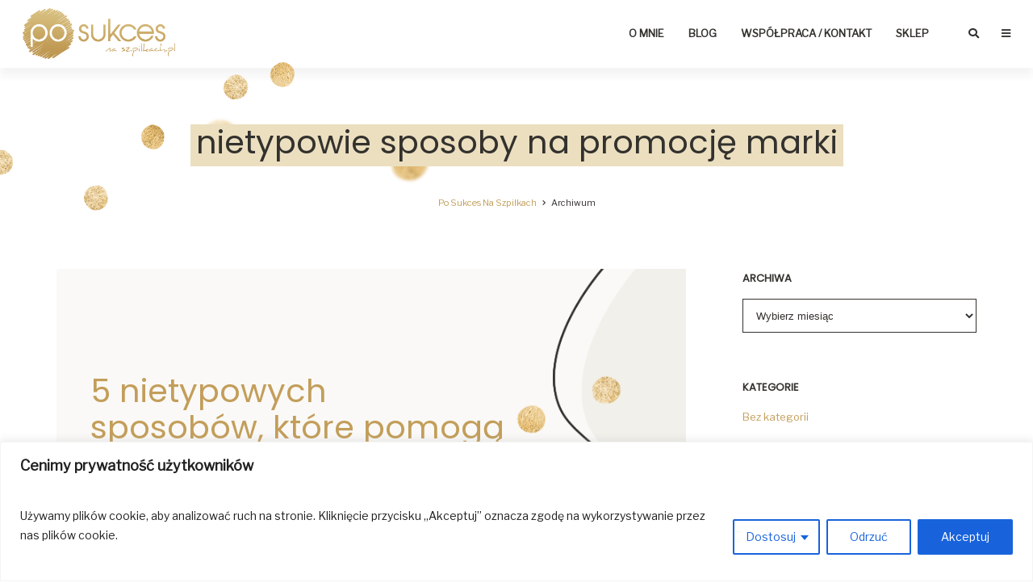

--- FILE ---
content_type: text/html; charset=UTF-8
request_url: https://posukcesnaszpilkach.pl/tag/nietypowie-sposoby-na-promocje-marki/
body_size: 104639
content:
<!doctype html>
<html class="no-js" lang="pl-PL">
<head>
<meta charset="UTF-8">
<meta name="viewport" content="width=device-width, initial-scale=1">

<link rel="stylesheet" media="print" onload="this.onload=null;this.media='all';" id="ao_optimized_gfonts" href="https://fonts.googleapis.com/css?family=Libre+Franklin%7CPoppins%7CPoppins%7CPoppins%7CPoppins%7CPoppins%7CPoppins&amp;display=swap"><link rel="stylesheet" href="https://use.fontawesome.com/releases/v5.8.1/css/all.css">
<script src="https://cdn.jsdelivr.net/npm/jquery"></script>
<link rel="stylesheet" href="https://cdn.jsdelivr.net/npm/metismenu/dist/metisMenu.min.css">
<script src="https://cdn.jsdelivr.net/npm/metismenu"></script>
<script type="text/javascript" src="https://posukcesnaszpilkach.pl/wp-content/cache/autoptimize/js/autoptimize_single_afc52af8d5eea600e5c7d347de6fd5bd.js"></script>
<style type="text/css">
@media screen and (max-width:1034px) {
.parallax {
  background-attachment: scroll !important;
}
textarea,
input.text,
input[type="text"],
input[type="button"],
input[type="submit"],
.input-checkbox {
  -webkit-appearance: none;
  border-radius: 0;
}
</style>
<meta name='robots' content='index, follow, max-image-preview:large, max-snippet:-1, max-video-preview:-1' />

	<!-- This site is optimized with the Yoast SEO plugin v23.7 - https://yoast.com/wordpress/plugins/seo/ -->
	<title>Tag: nietypowie sposoby na promocję marki | Po Sukces Na Szpilkach</title>
	<link rel="canonical" href="https://posukcesnaszpilkach.pl/tag/nietypowie-sposoby-na-promocje-marki/" />
	<meta property="og:locale" content="pl_PL" />
	<meta property="og:type" content="article" />
	<meta property="og:title" content="Tag: nietypowie sposoby na promocję marki | Po Sukces Na Szpilkach" />
	<meta property="og:url" content="https://posukcesnaszpilkach.pl/tag/nietypowie-sposoby-na-promocje-marki/" />
	<meta property="og:site_name" content="Po Sukces Na Szpilkach" />
	<meta name="twitter:card" content="summary_large_image" />
	<meta name="twitter:site" content="@Kobiecy_Sukces" />
	<script type="application/ld+json" class="yoast-schema-graph">{"@context":"https://schema.org","@graph":[{"@type":"CollectionPage","@id":"https://posukcesnaszpilkach.pl/tag/nietypowie-sposoby-na-promocje-marki/","url":"https://posukcesnaszpilkach.pl/tag/nietypowie-sposoby-na-promocje-marki/","name":"Tag: nietypowie sposoby na promocję marki | Po Sukces Na Szpilkach","isPartOf":{"@id":"https://posukcesnaszpilkach.pl/#website"},"primaryImageOfPage":{"@id":"https://posukcesnaszpilkach.pl/tag/nietypowie-sposoby-na-promocje-marki/#primaryimage"},"image":{"@id":"https://posukcesnaszpilkach.pl/tag/nietypowie-sposoby-na-promocje-marki/#primaryimage"},"thumbnailUrl":"https://posukcesnaszpilkach.pl/wp-content/uploads/2017/06/promocja-marki.jpg","inLanguage":"pl-PL"},{"@type":"ImageObject","inLanguage":"pl-PL","@id":"https://posukcesnaszpilkach.pl/tag/nietypowie-sposoby-na-promocje-marki/#primaryimage","url":"https://posukcesnaszpilkach.pl/wp-content/uploads/2017/06/promocja-marki.jpg","contentUrl":"https://posukcesnaszpilkach.pl/wp-content/uploads/2017/06/promocja-marki.jpg","width":1000,"height":290,"caption":"nietypowe sposoby na promocję marki"},{"@type":"WebSite","@id":"https://posukcesnaszpilkach.pl/#website","url":"https://posukcesnaszpilkach.pl/","name":"Po Sukces Na Szpilkach","description":"Kreowanie lepszego życia i biznesu","publisher":{"@id":"https://posukcesnaszpilkach.pl/#organization"},"potentialAction":[{"@type":"SearchAction","target":{"@type":"EntryPoint","urlTemplate":"https://posukcesnaszpilkach.pl/?s={search_term_string}"},"query-input":{"@type":"PropertyValueSpecification","valueRequired":true,"valueName":"search_term_string"}}],"inLanguage":"pl-PL"},{"@type":"Organization","@id":"https://posukcesnaszpilkach.pl/#organization","name":"Po Sukces Na Szpilkach","url":"https://posukcesnaszpilkach.pl/","logo":{"@type":"ImageObject","inLanguage":"pl-PL","@id":"https://posukcesnaszpilkach.pl/#/schema/logo/image/","url":"https://posukcesnaszpilkach.pl/wp-content/uploads/2020/11/po-sukces-na-szpilkach_logo.png","contentUrl":"https://posukcesnaszpilkach.pl/wp-content/uploads/2020/11/po-sukces-na-szpilkach_logo.png","width":700,"height":233,"caption":"Po Sukces Na Szpilkach"},"image":{"@id":"https://posukcesnaszpilkach.pl/#/schema/logo/image/"},"sameAs":["https://www.facebook.com/posukcesnaszpilkach","https://x.com/Kobiecy_Sukces","https://instagram.com/posukcesnaszpilkach/"]}]}</script>
	<!-- / Yoast SEO plugin. -->


<link rel='dns-prefetch' href='//netdna.bootstrapcdn.com' />
<link href='https://fonts.gstatic.com' crossorigin='anonymous' rel='preconnect' />
<link rel="alternate" type="application/rss+xml" title="Po Sukces Na Szpilkach &raquo; Kanał z wpisami otagowanymi jako nietypowie sposoby na promocję marki" href="https://posukcesnaszpilkach.pl/tag/nietypowie-sposoby-na-promocje-marki/feed/" />
		<!-- This site uses the Google Analytics by MonsterInsights plugin v9.11.1 - Using Analytics tracking - https://www.monsterinsights.com/ -->
							<script src="//www.googletagmanager.com/gtag/js?id=G-4M8CDNQNRP"  data-cfasync="false" data-wpfc-render="false" type="text/javascript" async></script>
			<script data-cfasync="false" data-wpfc-render="false" type="text/javascript">
				var mi_version = '9.11.1';
				var mi_track_user = true;
				var mi_no_track_reason = '';
								var MonsterInsightsDefaultLocations = {"page_location":"https:\/\/posukcesnaszpilkach.pl\/tag\/nietypowie-sposoby-na-promocje-marki\/"};
								if ( typeof MonsterInsightsPrivacyGuardFilter === 'function' ) {
					var MonsterInsightsLocations = (typeof MonsterInsightsExcludeQuery === 'object') ? MonsterInsightsPrivacyGuardFilter( MonsterInsightsExcludeQuery ) : MonsterInsightsPrivacyGuardFilter( MonsterInsightsDefaultLocations );
				} else {
					var MonsterInsightsLocations = (typeof MonsterInsightsExcludeQuery === 'object') ? MonsterInsightsExcludeQuery : MonsterInsightsDefaultLocations;
				}

								var disableStrs = [
										'ga-disable-G-4M8CDNQNRP',
									];

				/* Function to detect opted out users */
				function __gtagTrackerIsOptedOut() {
					for (var index = 0; index < disableStrs.length; index++) {
						if (document.cookie.indexOf(disableStrs[index] + '=true') > -1) {
							return true;
						}
					}

					return false;
				}

				/* Disable tracking if the opt-out cookie exists. */
				if (__gtagTrackerIsOptedOut()) {
					for (var index = 0; index < disableStrs.length; index++) {
						window[disableStrs[index]] = true;
					}
				}

				/* Opt-out function */
				function __gtagTrackerOptout() {
					for (var index = 0; index < disableStrs.length; index++) {
						document.cookie = disableStrs[index] + '=true; expires=Thu, 31 Dec 2099 23:59:59 UTC; path=/';
						window[disableStrs[index]] = true;
					}
				}

				if ('undefined' === typeof gaOptout) {
					function gaOptout() {
						__gtagTrackerOptout();
					}
				}
								window.dataLayer = window.dataLayer || [];

				window.MonsterInsightsDualTracker = {
					helpers: {},
					trackers: {},
				};
				if (mi_track_user) {
					function __gtagDataLayer() {
						dataLayer.push(arguments);
					}

					function __gtagTracker(type, name, parameters) {
						if (!parameters) {
							parameters = {};
						}

						if (parameters.send_to) {
							__gtagDataLayer.apply(null, arguments);
							return;
						}

						if (type === 'event') {
														parameters.send_to = monsterinsights_frontend.v4_id;
							var hookName = name;
							if (typeof parameters['event_category'] !== 'undefined') {
								hookName = parameters['event_category'] + ':' + name;
							}

							if (typeof MonsterInsightsDualTracker.trackers[hookName] !== 'undefined') {
								MonsterInsightsDualTracker.trackers[hookName](parameters);
							} else {
								__gtagDataLayer('event', name, parameters);
							}
							
						} else {
							__gtagDataLayer.apply(null, arguments);
						}
					}

					__gtagTracker('js', new Date());
					__gtagTracker('set', {
						'developer_id.dZGIzZG': true,
											});
					if ( MonsterInsightsLocations.page_location ) {
						__gtagTracker('set', MonsterInsightsLocations);
					}
										__gtagTracker('config', 'G-4M8CDNQNRP', {"forceSSL":"true","link_attribution":"true"} );
										window.gtag = __gtagTracker;										(function () {
						/* https://developers.google.com/analytics/devguides/collection/analyticsjs/ */
						/* ga and __gaTracker compatibility shim. */
						var noopfn = function () {
							return null;
						};
						var newtracker = function () {
							return new Tracker();
						};
						var Tracker = function () {
							return null;
						};
						var p = Tracker.prototype;
						p.get = noopfn;
						p.set = noopfn;
						p.send = function () {
							var args = Array.prototype.slice.call(arguments);
							args.unshift('send');
							__gaTracker.apply(null, args);
						};
						var __gaTracker = function () {
							var len = arguments.length;
							if (len === 0) {
								return;
							}
							var f = arguments[len - 1];
							if (typeof f !== 'object' || f === null || typeof f.hitCallback !== 'function') {
								if ('send' === arguments[0]) {
									var hitConverted, hitObject = false, action;
									if ('event' === arguments[1]) {
										if ('undefined' !== typeof arguments[3]) {
											hitObject = {
												'eventAction': arguments[3],
												'eventCategory': arguments[2],
												'eventLabel': arguments[4],
												'value': arguments[5] ? arguments[5] : 1,
											}
										}
									}
									if ('pageview' === arguments[1]) {
										if ('undefined' !== typeof arguments[2]) {
											hitObject = {
												'eventAction': 'page_view',
												'page_path': arguments[2],
											}
										}
									}
									if (typeof arguments[2] === 'object') {
										hitObject = arguments[2];
									}
									if (typeof arguments[5] === 'object') {
										Object.assign(hitObject, arguments[5]);
									}
									if ('undefined' !== typeof arguments[1].hitType) {
										hitObject = arguments[1];
										if ('pageview' === hitObject.hitType) {
											hitObject.eventAction = 'page_view';
										}
									}
									if (hitObject) {
										action = 'timing' === arguments[1].hitType ? 'timing_complete' : hitObject.eventAction;
										hitConverted = mapArgs(hitObject);
										__gtagTracker('event', action, hitConverted);
									}
								}
								return;
							}

							function mapArgs(args) {
								var arg, hit = {};
								var gaMap = {
									'eventCategory': 'event_category',
									'eventAction': 'event_action',
									'eventLabel': 'event_label',
									'eventValue': 'event_value',
									'nonInteraction': 'non_interaction',
									'timingCategory': 'event_category',
									'timingVar': 'name',
									'timingValue': 'value',
									'timingLabel': 'event_label',
									'page': 'page_path',
									'location': 'page_location',
									'title': 'page_title',
									'referrer' : 'page_referrer',
								};
								for (arg in args) {
																		if (!(!args.hasOwnProperty(arg) || !gaMap.hasOwnProperty(arg))) {
										hit[gaMap[arg]] = args[arg];
									} else {
										hit[arg] = args[arg];
									}
								}
								return hit;
							}

							try {
								f.hitCallback();
							} catch (ex) {
							}
						};
						__gaTracker.create = newtracker;
						__gaTracker.getByName = newtracker;
						__gaTracker.getAll = function () {
							return [];
						};
						__gaTracker.remove = noopfn;
						__gaTracker.loaded = true;
						window['__gaTracker'] = __gaTracker;
					})();
									} else {
										console.log("");
					(function () {
						function __gtagTracker() {
							return null;
						}

						window['__gtagTracker'] = __gtagTracker;
						window['gtag'] = __gtagTracker;
					})();
									}
			</script>
							<!-- / Google Analytics by MonsterInsights -->
		<style id='classic-theme-styles-inline-css' type='text/css'>
/*! This file is auto-generated */
.wp-block-button__link{color:#fff;background-color:#32373c;border-radius:9999px;box-shadow:none;text-decoration:none;padding:calc(.667em + 2px) calc(1.333em + 2px);font-size:1.125em}.wp-block-file__button{background:#32373c;color:#fff;text-decoration:none}
</style>
<style id='global-styles-inline-css' type='text/css'>
:root{--wp--preset--aspect-ratio--square: 1;--wp--preset--aspect-ratio--4-3: 4/3;--wp--preset--aspect-ratio--3-4: 3/4;--wp--preset--aspect-ratio--3-2: 3/2;--wp--preset--aspect-ratio--2-3: 2/3;--wp--preset--aspect-ratio--16-9: 16/9;--wp--preset--aspect-ratio--9-16: 9/16;--wp--preset--color--black: #000000;--wp--preset--color--cyan-bluish-gray: #abb8c3;--wp--preset--color--white: #ffffff;--wp--preset--color--pale-pink: #f78da7;--wp--preset--color--vivid-red: #cf2e2e;--wp--preset--color--luminous-vivid-orange: #ff6900;--wp--preset--color--luminous-vivid-amber: #fcb900;--wp--preset--color--light-green-cyan: #7bdcb5;--wp--preset--color--vivid-green-cyan: #00d084;--wp--preset--color--pale-cyan-blue: #8ed1fc;--wp--preset--color--vivid-cyan-blue: #0693e3;--wp--preset--color--vivid-purple: #9b51e0;--wp--preset--gradient--vivid-cyan-blue-to-vivid-purple: linear-gradient(135deg,rgba(6,147,227,1) 0%,rgb(155,81,224) 100%);--wp--preset--gradient--light-green-cyan-to-vivid-green-cyan: linear-gradient(135deg,rgb(122,220,180) 0%,rgb(0,208,130) 100%);--wp--preset--gradient--luminous-vivid-amber-to-luminous-vivid-orange: linear-gradient(135deg,rgba(252,185,0,1) 0%,rgba(255,105,0,1) 100%);--wp--preset--gradient--luminous-vivid-orange-to-vivid-red: linear-gradient(135deg,rgba(255,105,0,1) 0%,rgb(207,46,46) 100%);--wp--preset--gradient--very-light-gray-to-cyan-bluish-gray: linear-gradient(135deg,rgb(238,238,238) 0%,rgb(169,184,195) 100%);--wp--preset--gradient--cool-to-warm-spectrum: linear-gradient(135deg,rgb(74,234,220) 0%,rgb(151,120,209) 20%,rgb(207,42,186) 40%,rgb(238,44,130) 60%,rgb(251,105,98) 80%,rgb(254,248,76) 100%);--wp--preset--gradient--blush-light-purple: linear-gradient(135deg,rgb(255,206,236) 0%,rgb(152,150,240) 100%);--wp--preset--gradient--blush-bordeaux: linear-gradient(135deg,rgb(254,205,165) 0%,rgb(254,45,45) 50%,rgb(107,0,62) 100%);--wp--preset--gradient--luminous-dusk: linear-gradient(135deg,rgb(255,203,112) 0%,rgb(199,81,192) 50%,rgb(65,88,208) 100%);--wp--preset--gradient--pale-ocean: linear-gradient(135deg,rgb(255,245,203) 0%,rgb(182,227,212) 50%,rgb(51,167,181) 100%);--wp--preset--gradient--electric-grass: linear-gradient(135deg,rgb(202,248,128) 0%,rgb(113,206,126) 100%);--wp--preset--gradient--midnight: linear-gradient(135deg,rgb(2,3,129) 0%,rgb(40,116,252) 100%);--wp--preset--font-size--small: 13px;--wp--preset--font-size--medium: 20px;--wp--preset--font-size--large: 36px;--wp--preset--font-size--x-large: 42px;--wp--preset--spacing--20: 0.44rem;--wp--preset--spacing--30: 0.67rem;--wp--preset--spacing--40: 1rem;--wp--preset--spacing--50: 1.5rem;--wp--preset--spacing--60: 2.25rem;--wp--preset--spacing--70: 3.38rem;--wp--preset--spacing--80: 5.06rem;--wp--preset--shadow--natural: 6px 6px 9px rgba(0, 0, 0, 0.2);--wp--preset--shadow--deep: 12px 12px 50px rgba(0, 0, 0, 0.4);--wp--preset--shadow--sharp: 6px 6px 0px rgba(0, 0, 0, 0.2);--wp--preset--shadow--outlined: 6px 6px 0px -3px rgba(255, 255, 255, 1), 6px 6px rgba(0, 0, 0, 1);--wp--preset--shadow--crisp: 6px 6px 0px rgba(0, 0, 0, 1);}:where(.is-layout-flex){gap: 0.5em;}:where(.is-layout-grid){gap: 0.5em;}body .is-layout-flex{display: flex;}.is-layout-flex{flex-wrap: wrap;align-items: center;}.is-layout-flex > :is(*, div){margin: 0;}body .is-layout-grid{display: grid;}.is-layout-grid > :is(*, div){margin: 0;}:where(.wp-block-columns.is-layout-flex){gap: 2em;}:where(.wp-block-columns.is-layout-grid){gap: 2em;}:where(.wp-block-post-template.is-layout-flex){gap: 1.25em;}:where(.wp-block-post-template.is-layout-grid){gap: 1.25em;}.has-black-color{color: var(--wp--preset--color--black) !important;}.has-cyan-bluish-gray-color{color: var(--wp--preset--color--cyan-bluish-gray) !important;}.has-white-color{color: var(--wp--preset--color--white) !important;}.has-pale-pink-color{color: var(--wp--preset--color--pale-pink) !important;}.has-vivid-red-color{color: var(--wp--preset--color--vivid-red) !important;}.has-luminous-vivid-orange-color{color: var(--wp--preset--color--luminous-vivid-orange) !important;}.has-luminous-vivid-amber-color{color: var(--wp--preset--color--luminous-vivid-amber) !important;}.has-light-green-cyan-color{color: var(--wp--preset--color--light-green-cyan) !important;}.has-vivid-green-cyan-color{color: var(--wp--preset--color--vivid-green-cyan) !important;}.has-pale-cyan-blue-color{color: var(--wp--preset--color--pale-cyan-blue) !important;}.has-vivid-cyan-blue-color{color: var(--wp--preset--color--vivid-cyan-blue) !important;}.has-vivid-purple-color{color: var(--wp--preset--color--vivid-purple) !important;}.has-black-background-color{background-color: var(--wp--preset--color--black) !important;}.has-cyan-bluish-gray-background-color{background-color: var(--wp--preset--color--cyan-bluish-gray) !important;}.has-white-background-color{background-color: var(--wp--preset--color--white) !important;}.has-pale-pink-background-color{background-color: var(--wp--preset--color--pale-pink) !important;}.has-vivid-red-background-color{background-color: var(--wp--preset--color--vivid-red) !important;}.has-luminous-vivid-orange-background-color{background-color: var(--wp--preset--color--luminous-vivid-orange) !important;}.has-luminous-vivid-amber-background-color{background-color: var(--wp--preset--color--luminous-vivid-amber) !important;}.has-light-green-cyan-background-color{background-color: var(--wp--preset--color--light-green-cyan) !important;}.has-vivid-green-cyan-background-color{background-color: var(--wp--preset--color--vivid-green-cyan) !important;}.has-pale-cyan-blue-background-color{background-color: var(--wp--preset--color--pale-cyan-blue) !important;}.has-vivid-cyan-blue-background-color{background-color: var(--wp--preset--color--vivid-cyan-blue) !important;}.has-vivid-purple-background-color{background-color: var(--wp--preset--color--vivid-purple) !important;}.has-black-border-color{border-color: var(--wp--preset--color--black) !important;}.has-cyan-bluish-gray-border-color{border-color: var(--wp--preset--color--cyan-bluish-gray) !important;}.has-white-border-color{border-color: var(--wp--preset--color--white) !important;}.has-pale-pink-border-color{border-color: var(--wp--preset--color--pale-pink) !important;}.has-vivid-red-border-color{border-color: var(--wp--preset--color--vivid-red) !important;}.has-luminous-vivid-orange-border-color{border-color: var(--wp--preset--color--luminous-vivid-orange) !important;}.has-luminous-vivid-amber-border-color{border-color: var(--wp--preset--color--luminous-vivid-amber) !important;}.has-light-green-cyan-border-color{border-color: var(--wp--preset--color--light-green-cyan) !important;}.has-vivid-green-cyan-border-color{border-color: var(--wp--preset--color--vivid-green-cyan) !important;}.has-pale-cyan-blue-border-color{border-color: var(--wp--preset--color--pale-cyan-blue) !important;}.has-vivid-cyan-blue-border-color{border-color: var(--wp--preset--color--vivid-cyan-blue) !important;}.has-vivid-purple-border-color{border-color: var(--wp--preset--color--vivid-purple) !important;}.has-vivid-cyan-blue-to-vivid-purple-gradient-background{background: var(--wp--preset--gradient--vivid-cyan-blue-to-vivid-purple) !important;}.has-light-green-cyan-to-vivid-green-cyan-gradient-background{background: var(--wp--preset--gradient--light-green-cyan-to-vivid-green-cyan) !important;}.has-luminous-vivid-amber-to-luminous-vivid-orange-gradient-background{background: var(--wp--preset--gradient--luminous-vivid-amber-to-luminous-vivid-orange) !important;}.has-luminous-vivid-orange-to-vivid-red-gradient-background{background: var(--wp--preset--gradient--luminous-vivid-orange-to-vivid-red) !important;}.has-very-light-gray-to-cyan-bluish-gray-gradient-background{background: var(--wp--preset--gradient--very-light-gray-to-cyan-bluish-gray) !important;}.has-cool-to-warm-spectrum-gradient-background{background: var(--wp--preset--gradient--cool-to-warm-spectrum) !important;}.has-blush-light-purple-gradient-background{background: var(--wp--preset--gradient--blush-light-purple) !important;}.has-blush-bordeaux-gradient-background{background: var(--wp--preset--gradient--blush-bordeaux) !important;}.has-luminous-dusk-gradient-background{background: var(--wp--preset--gradient--luminous-dusk) !important;}.has-pale-ocean-gradient-background{background: var(--wp--preset--gradient--pale-ocean) !important;}.has-electric-grass-gradient-background{background: var(--wp--preset--gradient--electric-grass) !important;}.has-midnight-gradient-background{background: var(--wp--preset--gradient--midnight) !important;}.has-small-font-size{font-size: var(--wp--preset--font-size--small) !important;}.has-medium-font-size{font-size: var(--wp--preset--font-size--medium) !important;}.has-large-font-size{font-size: var(--wp--preset--font-size--large) !important;}.has-x-large-font-size{font-size: var(--wp--preset--font-size--x-large) !important;}
:where(.wp-block-post-template.is-layout-flex){gap: 1.25em;}:where(.wp-block-post-template.is-layout-grid){gap: 1.25em;}
:where(.wp-block-columns.is-layout-flex){gap: 2em;}:where(.wp-block-columns.is-layout-grid){gap: 2em;}
:root :where(.wp-block-pullquote){font-size: 1.5em;line-height: 1.6;}
</style>
<link rel='stylesheet' id='mailerlite_forms.css-css' href='https://posukcesnaszpilkach.pl/wp-content/plugins/official-mailerlite-sign-up-forms/assets/css/mailerlite_forms.css' type='text/css' media='all' />
<link rel='stylesheet' id='gpls-wpsctr-simple-countdown-timer-front-flipdown-css-css' href='https://posukcesnaszpilkach.pl/wp-content/plugins/simple-countdown/assets/libs/flipdown.min.css' type='text/css' media='all' />
<link rel='stylesheet' id='testimonial-rotator-style-css' href='https://posukcesnaszpilkach.pl/wp-content/plugins/testimonial-rotator/testimonial-rotator-style.css' type='text/css' media='all' />
<link rel='stylesheet' id='font-awesome-css' href='//netdna.bootstrapcdn.com/font-awesome/latest/css/font-awesome.min.css' type='text/css' media='all' />
<link rel='stylesheet' id='customizer.min-css' href='https://posukcesnaszpilkach.pl/wp-content/themes/pixie/assets/css/customizer.min.css' type='text/css' media='all' />
<link rel='stylesheet' id='styles-css' href='https://posukcesnaszpilkach.pl/wp-content/themes/pixie/assets/css/styles.css' type='text/css' media='all' />
<link rel='stylesheet' id='media-nomin-css' href='https://posukcesnaszpilkach.pl/wp-content/themes/pixie/assets/css/media.css' type='text/css' media='all' />
<link rel='stylesheet' id='gutenberg.min-css' href='https://posukcesnaszpilkach.pl/wp-content/themes/pixie/assets/css/gutenberg.min.css' type='text/css' media='all' />
<link rel='stylesheet' id='powerkit-custom.min-css' href='https://posukcesnaszpilkach.pl/wp-content/themes/pixie/assets/css/powerkit-custom.min.css' type='text/css' media='all' />
<link rel='stylesheet' id='owl.carousel.min-css' href='https://posukcesnaszpilkach.pl/wp-content/themes/pixie/owlcarousel/assets/owl.carousel.min.css' type='text/css' media='all' />
<link rel='stylesheet' id='owl.theme.default.min-css' href='https://posukcesnaszpilkach.pl/wp-content/themes/pixie/owlcarousel/assets/owl.theme.default.min.css' type='text/css' media='all' />







<link rel='stylesheet' id='pixie-style-css' href='https://posukcesnaszpilkach.pl/wp-content/themes/pixie/style.css' type='text/css' media='all' />
<link rel='stylesheet' id='child-style-css' href='https://posukcesnaszpilkach.pl/wp-content/themes/pixie-child/style.css' type='text/css' media='all' />
<link rel='stylesheet' id='sociable-front-css-css' href='https://posukcesnaszpilkach.pl/wp-content/plugins/sociable-polska-edycja/sociable.css' type='text/css' media='all' />
<link rel='stylesheet' id='lightboxStyle-css' href='https://posukcesnaszpilkach.pl/wp-content/plugins/lightbox-plus/css/stockholm/colorbox.min.css' type='text/css' media='screen' />
<script type="text/javascript" src="https://posukcesnaszpilkach.pl/wp-includes/js/jquery/jquery.min.js" id="jquery-core-js"></script>
<script type="text/javascript" src="https://posukcesnaszpilkach.pl/wp-includes/js/jquery/jquery-migrate.min.js" id="jquery-migrate-js"></script>
<script type="text/javascript" id="cookie-law-info-js-extra">
/* <![CDATA[ */
var _ckyConfig = {"_ipData":[],"_assetsURL":"https:\/\/posukcesnaszpilkach.pl\/wp-content\/plugins\/cookie-law-info\/lite\/frontend\/images\/","_publicURL":"https:\/\/posukcesnaszpilkach.pl","_expiry":"365","_categories":[{"name":"niezb\u0119dny","slug":"necessary","isNecessary":true,"ccpaDoNotSell":true,"cookies":[{"cookieID":"paypal","domain":".paypal.com","provider":""}],"active":true,"defaultConsent":{"gdpr":true,"ccpa":true}},{"name":"Funkcjonalny","slug":"functional","isNecessary":false,"ccpaDoNotSell":true,"cookies":[],"active":true,"defaultConsent":{"gdpr":false,"ccpa":false}},{"name":"Analityka","slug":"analytics","isNecessary":false,"ccpaDoNotSell":true,"cookies":[{"cookieID":"_ga","domain":".posukcesnaszpilkach.pl","provider":"googletagmanager.com"},{"cookieID":"_ga_4M8CDNQNRP","domain":".posukcesnaszpilkach.pl","provider":"googletagmanager.com"}],"active":true,"defaultConsent":{"gdpr":false,"ccpa":false}},{"name":"Wydajno\u015b\u0107","slug":"performance","isNecessary":false,"ccpaDoNotSell":true,"cookies":[],"active":true,"defaultConsent":{"gdpr":false,"ccpa":false}},{"name":"Reklama","slug":"advertisement","isNecessary":false,"ccpaDoNotSell":true,"cookies":[],"active":true,"defaultConsent":{"gdpr":false,"ccpa":false}}],"_activeLaw":"gdpr","_rootDomain":"","_block":"1","_showBanner":"1","_bannerConfig":{"settings":{"type":"classic","preferenceCenterType":"pushdown","position":"bottom","applicableLaw":"gdpr"},"behaviours":{"reloadBannerOnAccept":false,"loadAnalyticsByDefault":false,"animations":{"onLoad":"animate","onHide":"sticky"}},"config":{"revisitConsent":{"status":true,"tag":"revisit-consent","position":"bottom-left","meta":{"url":"#"},"styles":{"background-color":"#0056A7"},"elements":{"title":{"type":"text","tag":"revisit-consent-title","status":true,"styles":{"color":"#0056a7"}}}},"preferenceCenter":{"toggle":{"status":true,"tag":"detail-category-toggle","type":"toggle","states":{"active":{"styles":{"background-color":"#1863DC"}},"inactive":{"styles":{"background-color":"#D0D5D2"}}}}},"categoryPreview":{"status":false,"toggle":{"status":true,"tag":"detail-category-preview-toggle","type":"toggle","states":{"active":{"styles":{"background-color":"#1863DC"}},"inactive":{"styles":{"background-color":"#D0D5D2"}}}}},"videoPlaceholder":{"status":true,"styles":{"background-color":"#000000","border-color":"#000000","color":"#ffffff"}},"readMore":{"status":false,"tag":"readmore-button","type":"link","meta":{"noFollow":true,"newTab":true},"styles":{"color":"#1863DC","background-color":"transparent","border-color":"transparent"}},"auditTable":{"status":true},"optOption":{"status":true,"toggle":{"status":true,"tag":"optout-option-toggle","type":"toggle","states":{"active":{"styles":{"background-color":"#1863dc"}},"inactive":{"styles":{"background-color":"#FFFFFF"}}}}}}},"_version":"3.2.7","_logConsent":"1","_tags":[{"tag":"accept-button","styles":{"color":"#FFFFFF","background-color":"#1863DC","border-color":"#1863DC"}},{"tag":"reject-button","styles":{"color":"#1863DC","background-color":"transparent","border-color":"#1863DC"}},{"tag":"settings-button","styles":{"color":"#1863DC","background-color":"transparent","border-color":"#1863DC"}},{"tag":"readmore-button","styles":{"color":"#1863DC","background-color":"transparent","border-color":"transparent"}},{"tag":"donotsell-button","styles":{"color":"#1863DC","background-color":"transparent","border-color":"transparent"}},{"tag":"accept-button","styles":{"color":"#FFFFFF","background-color":"#1863DC","border-color":"#1863DC"}},{"tag":"revisit-consent","styles":{"background-color":"#0056A7"}}],"_shortCodes":[{"key":"cky_readmore","content":"<a href=\"#\" class=\"cky-policy\" aria-label=\"Polityka Cookie\" target=\"_blank\" rel=\"noopener\" data-cky-tag=\"readmore-button\">Polityka Cookie<\/a>","tag":"readmore-button","status":false,"attributes":{"rel":"nofollow","target":"_blank"}},{"key":"cky_show_desc","content":"<button class=\"cky-show-desc-btn\" data-cky-tag=\"show-desc-button\" aria-label=\"Poka\u017c wi\u0119cej\">Poka\u017c wi\u0119cej<\/button>","tag":"show-desc-button","status":true,"attributes":[]},{"key":"cky_hide_desc","content":"<button class=\"cky-show-desc-btn\" data-cky-tag=\"hide-desc-button\" aria-label=\"Poka\u017c mniej\">Poka\u017c mniej<\/button>","tag":"hide-desc-button","status":true,"attributes":[]},{"key":"cky_category_toggle_label","content":"[cky_{{status}}_category_label] [cky_preference_{{category_slug}}_title]","tag":"","status":true,"attributes":[]},{"key":"cky_enable_category_label","content":"W\u0142\u0105czy\u0107","tag":"","status":true,"attributes":[]},{"key":"cky_disable_category_label","content":"Wy\u0142\u0105czy\u0107","tag":"","status":true,"attributes":[]},{"key":"cky_video_placeholder","content":"<div class=\"video-placeholder-normal\" data-cky-tag=\"video-placeholder\" id=\"[UNIQUEID]\"><p class=\"video-placeholder-text-normal\" data-cky-tag=\"placeholder-title\">Prosimy o zaakceptowanie zgody na pliki cookie<\/p><\/div>","tag":"","status":true,"attributes":[]},{"key":"cky_enable_optout_label","content":"W\u0142\u0105czy\u0107","tag":"","status":true,"attributes":[]},{"key":"cky_disable_optout_label","content":"Wy\u0142\u0105czy\u0107","tag":"","status":true,"attributes":[]},{"key":"cky_optout_toggle_label","content":"[cky_{{status}}_optout_label] [cky_optout_option_title]","tag":"","status":true,"attributes":[]},{"key":"cky_optout_option_title","content":"Nie sprzedawaj i nie udost\u0119pniaj moich danych osobowych","tag":"","status":true,"attributes":[]},{"key":"cky_optout_close_label","content":"Blisko","tag":"","status":true,"attributes":[]}],"_rtl":"","_language":"pl","_providersToBlock":[{"re":"googletagmanager.com","categories":["analytics"]}]};
var _ckyStyles = {"css":".cky-hide{display: none;}.cky-btn-revisit-wrapper{display: flex; align-items: center; justify-content: center; background: #0056a7; width: 45px; height: 45px; border-radius: 50%; position: fixed; z-index: 999999; cursor: pointer;}.cky-revisit-bottom-left{bottom: 15px; left: 15px;}.cky-revisit-bottom-right{bottom: 15px; right: 15px;}.cky-btn-revisit-wrapper .cky-btn-revisit{display: flex; align-items: center; justify-content: center; background: none; border: none; cursor: pointer; position: relative; margin: 0; padding: 0;}.cky-btn-revisit-wrapper .cky-btn-revisit img{max-width: fit-content; margin: 0; height: 30px; width: 30px;}.cky-revisit-bottom-left:hover::before{content: attr(data-tooltip); position: absolute; background: #4E4B66; color: #ffffff; left: calc(100% + 7px); font-size: 12px; line-height: 16px; width: max-content; padding: 4px 8px; border-radius: 4px;}.cky-revisit-bottom-left:hover::after{position: absolute; content: \"\"; border: 5px solid transparent; left: calc(100% + 2px); border-left-width: 0; border-right-color: #4E4B66;}.cky-revisit-bottom-right:hover::before{content: attr(data-tooltip); position: absolute; background: #4E4B66; color: #ffffff; right: calc(100% + 7px); font-size: 12px; line-height: 16px; width: max-content; padding: 4px 8px; border-radius: 4px;}.cky-revisit-bottom-right:hover::after{position: absolute; content: \"\"; border: 5px solid transparent; right: calc(100% + 2px); border-right-width: 0; border-left-color: #4E4B66;}.cky-revisit-hide{display: none;}.cky-consent-container{position: fixed; width: 100%; box-sizing: border-box; z-index: 9999999;}.cky-classic-bottom{bottom: 0; left: 0;}.cky-classic-top{top: 0; left: 0;}.cky-consent-container .cky-consent-bar{background: #ffffff; border: 1px solid; padding: 16.5px 24px; box-shadow: 0 -1px 10px 0 #acabab4d;}.cky-consent-bar .cky-banner-btn-close{position: absolute; right: 9px; top: 5px; background: none; border: none; cursor: pointer; padding: 0; margin: 0; height: auto; width: auto; min-height: 0; line-height: 0; text-shadow: none; box-shadow: none;}.cky-consent-bar .cky-banner-btn-close img{width: 9px; height: 9px; margin: 0;}.cky-custom-brand-logo-wrapper .cky-custom-brand-logo{width: 100px; height: auto; margin: 0 0 10px 0;}.cky-notice .cky-title{color: #212121; font-weight: 700; font-size: 18px; line-height: 24px; margin: 0 0 10px 0;}.cky-notice-group{display: flex; justify-content: space-between; align-items: center;}.cky-notice-des *{font-size: 14px;}.cky-notice-des{color: #212121; font-size: 14px; line-height: 24px; font-weight: 400;}.cky-notice-des img{height: 25px; width: 25px;}.cky-consent-bar .cky-notice-des p{color: inherit; margin-top: 0; overflow-wrap: break-word;}.cky-notice-des p:last-child{margin-bottom: 0;}.cky-notice-des a.cky-policy,.cky-notice-des button.cky-policy{font-size: 14px; color: #1863dc; white-space: nowrap; cursor: pointer; background: transparent; border: 1px solid; text-decoration: underline;}.cky-notice-des button.cky-policy{padding: 0;}.cky-notice-des a.cky-policy:focus-visible,.cky-consent-bar .cky-banner-btn-close:focus-visible,.cky-notice-des button.cky-policy:focus-visible,.cky-category-direct-switch input[type=\"checkbox\"]:focus-visible,.cky-preference-content-wrapper .cky-show-desc-btn:focus-visible,.cky-accordion-header .cky-accordion-btn:focus-visible,.cky-switch input[type=\"checkbox\"]:focus-visible,.cky-footer-wrapper a:focus-visible,.cky-btn:focus-visible{outline: 2px solid #1863dc; outline-offset: 2px;}.cky-btn:focus:not(:focus-visible),.cky-accordion-header .cky-accordion-btn:focus:not(:focus-visible),.cky-preference-content-wrapper .cky-show-desc-btn:focus:not(:focus-visible),.cky-btn-revisit-wrapper .cky-btn-revisit:focus:not(:focus-visible),.cky-preference-header .cky-btn-close:focus:not(:focus-visible),.cky-banner-btn-close:focus:not(:focus-visible){outline: 0;}button.cky-show-desc-btn:not(:hover):not(:active){color: #1863dc; background: transparent;}button.cky-accordion-btn:not(:hover):not(:active),button.cky-banner-btn-close:not(:hover):not(:active),button.cky-btn-close:not(:hover):not(:active),button.cky-btn-revisit:not(:hover):not(:active){background: transparent;}.cky-consent-bar button:hover,.cky-modal.cky-modal-open button:hover,.cky-consent-bar button:focus,.cky-modal.cky-modal-open button:focus{text-decoration: none;}.cky-notice-btn-wrapper{display: flex; justify-content: center; align-items: center; margin-left: 15px;}.cky-notice-btn-wrapper .cky-btn{text-shadow: none; box-shadow: none;}.cky-btn{font-size: 14px; font-family: inherit; line-height: 24px; padding: 8px 27px; font-weight: 500; margin: 0 8px 0 0; border-radius: 2px; white-space: nowrap; cursor: pointer; text-align: center; text-transform: none; min-height: 0;}.cky-btn:hover{opacity: 0.8;}.cky-btn-customize{color: #1863dc; background: transparent; border: 2px solid; border-color: #1863dc; padding: 8px 28px 8px 14px; position: relative;}.cky-btn-reject{color: #1863dc; background: transparent; border: 2px solid #1863dc;}.cky-btn-accept{background: #1863dc; color: #ffffff; border: 2px solid #1863dc;}.cky-consent-bar .cky-btn-customize::after{position: absolute; content: \"\"; display: inline-block; top: 18px; right: 12px; border-left: 5px solid transparent; border-right: 5px solid transparent; border-top: 6px solid; border-top-color: inherit;}.cky-consent-container.cky-consent-bar-expand .cky-btn-customize::after{transform: rotate(-180deg);}.cky-btn:last-child{margin-right: 0;}@media (max-width: 768px){.cky-notice-group{display: block;}.cky-notice-btn-wrapper{margin: 0;}.cky-notice-btn-wrapper{flex-wrap: wrap;}.cky-notice-btn-wrapper .cky-btn{flex: auto; max-width: 100%; margin-top: 10px; white-space: unset;}}@media (max-width: 576px){.cky-btn-accept{order: 1; width: 100%;}.cky-btn-customize{order: 2;}.cky-btn-reject{order: 3; margin-right: 0;}.cky-consent-container.cky-consent-bar-expand .cky-consent-bar{display: none;}.cky-consent-container .cky-consent-bar{padding: 16.5px 0;}.cky-custom-brand-logo-wrapper .cky-custom-brand-logo, .cky-notice .cky-title, .cky-notice-des, .cky-notice-btn-wrapper, .cky-category-direct-preview-wrapper{padding: 0 24px;}.cky-notice-des{max-height: 40vh; overflow-y: scroll;}}@media (max-width: 352px){.cky-notice .cky-title{font-size: 16px;}.cky-notice-des *{font-size: 12px;}.cky-notice-des, .cky-btn, .cky-notice-des a.cky-policy{font-size: 12px;}}.cky-preference-wrapper{display: none;}.cky-consent-container.cky-classic-bottom.cky-consent-bar-expand{animation: cky-classic-expand 1s;}.cky-consent-container.cky-classic-bottom.cky-consent-bar-expand .cky-preference-wrapper{display: block;}@keyframes cky-classic-expand{0%{transform: translateY(50%);}100%{transform: translateY(0%);}}.cky-consent-container.cky-classic-top .cky-preference-wrapper{animation: cky-classic-top-expand 1s;}.cky-consent-container.cky-classic-top.cky-consent-bar-expand .cky-preference-wrapper{display: block;}@keyframes cky-classic-top-expand{0%{opacity: 0; transform: translateY(-50%);}50%{opacity: 0;}100%{opacity: 1; transform: translateY(0%);}}.cky-preference{padding: 0 24px; color: #212121; overflow-y: scroll; max-height: 48vh;}.cky-preference-center,.cky-preference,.cky-preference-header,.cky-footer-wrapper{background-color: inherit;}.cky-preference-center,.cky-preference,.cky-preference-body-wrapper,.cky-accordion-wrapper{color: inherit;}.cky-preference-header .cky-btn-close{cursor: pointer; vertical-align: middle; padding: 0; margin: 0; display: none; background: none; border: none; height: auto; width: auto; min-height: 0; line-height: 0; box-shadow: none; text-shadow: none;}.cky-preference-header .cky-btn-close img{margin: 0; height: 10px; width: 10px;}.cky-preference-header{margin: 16px 0 0 0; display: flex; align-items: center; justify-content: space-between;}.cky-preference-header .cky-preference-title{font-size: 18px; font-weight: 700; line-height: 24px;}.cky-preference-content-wrapper *{font-size: 14px;}.cky-preference-content-wrapper{font-size: 14px; line-height: 24px; font-weight: 400; padding: 12px 0; border-bottom: 1px solid;}.cky-preference-content-wrapper img{height: 25px; width: 25px;}.cky-preference-content-wrapper .cky-show-desc-btn{font-size: 14px; font-family: inherit; color: #1863dc; text-decoration: none; line-height: 24px; padding: 0; margin: 0; white-space: nowrap; cursor: pointer; background: transparent; border-color: transparent; text-transform: none; min-height: 0; text-shadow: none; box-shadow: none;}.cky-preference-body-wrapper .cky-preference-content-wrapper p{color: inherit; margin-top: 0;}.cky-accordion-wrapper{margin-bottom: 10px;}.cky-accordion{border-bottom: 1px solid;}.cky-accordion:last-child{border-bottom: none;}.cky-accordion .cky-accordion-item{display: flex; margin-top: 10px;}.cky-accordion .cky-accordion-body{display: none;}.cky-accordion.cky-accordion-active .cky-accordion-body{display: block; padding: 0 22px; margin-bottom: 16px;}.cky-accordion-header-wrapper{cursor: pointer; width: 100%;}.cky-accordion-item .cky-accordion-header{display: flex; justify-content: space-between; align-items: center;}.cky-accordion-header .cky-accordion-btn{font-size: 16px; font-family: inherit; color: #212121; line-height: 24px; background: none; border: none; font-weight: 700; padding: 0; margin: 0; cursor: pointer; text-transform: none; min-height: 0; text-shadow: none; box-shadow: none;}.cky-accordion-header .cky-always-active{color: #008000; font-weight: 600; line-height: 24px; font-size: 14px;}.cky-accordion-header-des *{font-size: 14px;}.cky-accordion-header-des{color: #212121; font-size: 14px; line-height: 24px; margin: 10px 0 16px 0;}.cky-accordion-header-wrapper .cky-accordion-header-des p{color: inherit; margin-top: 0;}.cky-accordion-chevron{margin-right: 22px; position: relative; cursor: pointer;}.cky-accordion-chevron-hide{display: none;}.cky-accordion .cky-accordion-chevron i::before{content: \"\"; position: absolute; border-right: 1.4px solid; border-bottom: 1.4px solid; border-color: inherit; height: 6px; width: 6px; -webkit-transform: rotate(-45deg); -moz-transform: rotate(-45deg); -ms-transform: rotate(-45deg); -o-transform: rotate(-45deg); transform: rotate(-45deg); transition: all 0.2s ease-in-out; top: 8px;}.cky-accordion.cky-accordion-active .cky-accordion-chevron i::before{-webkit-transform: rotate(45deg); -moz-transform: rotate(45deg); -ms-transform: rotate(45deg); -o-transform: rotate(45deg); transform: rotate(45deg);}.cky-audit-table{background: #f4f4f4; border-radius: 6px;}.cky-audit-table .cky-empty-cookies-text{color: inherit; font-size: 12px; line-height: 24px; margin: 0; padding: 10px;}.cky-audit-table .cky-cookie-des-table{font-size: 12px; line-height: 24px; font-weight: normal; padding: 15px 10px; border-bottom: 1px solid; border-bottom-color: inherit; margin: 0;}.cky-audit-table .cky-cookie-des-table:last-child{border-bottom: none;}.cky-audit-table .cky-cookie-des-table li{list-style-type: none; display: flex; padding: 3px 0;}.cky-audit-table .cky-cookie-des-table li:first-child{padding-top: 0;}.cky-cookie-des-table li div:first-child{width: 100px; font-weight: 600; word-break: break-word; word-wrap: break-word;}.cky-cookie-des-table li div:last-child{flex: 1; word-break: break-word; word-wrap: break-word; margin-left: 8px;}.cky-cookie-des-table li div:last-child p{color: inherit; margin-top: 0;}.cky-cookie-des-table li div:last-child p:last-child{margin-bottom: 0;}.cky-prefrence-btn-wrapper{display: flex; align-items: center; justify-content: flex-end; padding: 18px 24px; border-top: 1px solid;}.cky-prefrence-btn-wrapper .cky-btn{text-shadow: none; box-shadow: none;}.cky-category-direct-preview-btn-wrapper .cky-btn-preferences{text-shadow: none; box-shadow: none;}.cky-prefrence-btn-wrapper .cky-btn-accept,.cky-prefrence-btn-wrapper .cky-btn-reject{display: none;}.cky-btn-preferences{color: #1863dc; background: transparent; border: 2px solid #1863dc;}.cky-footer-wrapper{position: relative;}.cky-footer-shadow{display: block; width: 100%; height: 40px; background: linear-gradient(180deg, rgba(255, 255, 255, 0) 0%, #ffffff 100%); position: absolute; bottom: 100%;}.cky-preference-center,.cky-preference,.cky-preference-body-wrapper,.cky-preference-content-wrapper,.cky-accordion-wrapper,.cky-accordion,.cky-footer-wrapper,.cky-prefrence-btn-wrapper{border-color: inherit;}@media (max-width: 768px){.cky-preference{max-height: 35vh;}}@media (max-width: 576px){.cky-consent-bar-hide{display: none;}.cky-preference{max-height: 100vh; padding: 0;}.cky-preference-body-wrapper{padding: 60px 24px 200px;}.cky-preference-body-wrapper-reject-hide{padding: 60px 24px 165px;}.cky-preference-header{position: fixed; width: 100%; box-sizing: border-box; z-index: 999999999; margin: 0; padding: 16px 24px; border-bottom: 1px solid #f4f4f4;}.cky-preference-header .cky-btn-close{display: block;}.cky-prefrence-btn-wrapper{display: block;}.cky-accordion.cky-accordion-active .cky-accordion-body{padding-right: 0;}.cky-prefrence-btn-wrapper .cky-btn{width: 100%; margin-top: 10px; margin-right: 0;}.cky-prefrence-btn-wrapper .cky-btn:first-child{margin-top: 0;}.cky-accordion:last-child{padding-bottom: 20px;}.cky-prefrence-btn-wrapper .cky-btn-accept, .cky-prefrence-btn-wrapper .cky-btn-reject{display: block;}.cky-footer-wrapper{position: fixed; bottom: 0; width: 100%;}}@media (max-width: 425px){.cky-accordion-chevron{margin-right: 15px;}.cky-accordion.cky-accordion-active .cky-accordion-body{padding: 0 15px;}}@media (max-width: 352px){.cky-preference-header .cky-preference-title{font-size: 16px;}.cky-preference-content-wrapper *, .cky-accordion-header-des *{font-size: 12px;}.cky-accordion-header-des, .cky-preference-content-wrapper, .cky-preference-content-wrapper .cky-show-desc-btn{font-size: 12px;}.cky-accordion-header .cky-accordion-btn{font-size: 14px;}}.cky-category-direct-preview-wrapper{display: flex; flex-wrap: wrap; align-items: center; justify-content: space-between; margin-top: 16px;}.cky-category-direct-preview{display: flex; flex-wrap: wrap; align-items: center; font-size: 14px; font-weight: 600; line-height: 24px; color: #212121;}.cky-category-direct-preview-section{width: 100%; display: flex; justify-content: space-between; flex-wrap: wrap;}.cky-category-direct-item{display: flex; margin: 0 30px 10px 0; cursor: pointer;}.cky-category-direct-item label{font-size: 14px; font-weight: 600; margin-right: 10px; cursor: pointer; word-break: break-word;}.cky-category-direct-switch input[type=\"checkbox\"]{display: inline-block; position: relative; width: 33px; height: 18px; margin: 0; background: #d0d5d2; -webkit-appearance: none; border-radius: 50px; border: none; cursor: pointer; vertical-align: middle; outline: 0; top: 0;}.cky-category-direct-switch input[type=\"checkbox\"]:checked{background: #1863dc;}.cky-category-direct-switch input[type=\"checkbox\"]:before{position: absolute; content: \"\"; height: 15px; width: 15px; left: 2px; bottom: 2px; margin: 0; border-radius: 50%; background-color: white; -webkit-transition: 0.4s; transition: 0.4s;}.cky-category-direct-switch input[type=\"checkbox\"]:checked:before{-webkit-transform: translateX(14px); -ms-transform: translateX(14px); transform: translateX(14px);}.cky-category-direct-switch input[type=\"checkbox\"]:after{display: none;}.cky-category-direct-switch .cky-category-direct-switch-enabled:checked{background: #818181;}@media (max-width: 576px){.cky-category-direct-preview-wrapper{display: block;}.cky-category-direct-item{justify-content: space-between; width: 45%; margin: 0 0 10px 0;}.cky-category-direct-preview-btn-wrapper .cky-btn-preferences{width: 100%;}}@media (max-width: 352px){.cky-category-direct-preview{font-size: 12px;}}.cky-switch{display: flex;}.cky-switch input[type=\"checkbox\"]{position: relative; width: 44px; height: 24px; margin: 0; background: #d0d5d2; -webkit-appearance: none; border-radius: 50px; cursor: pointer; outline: 0; border: none; top: 0;}.cky-switch input[type=\"checkbox\"]:checked{background: #3a76d8;}.cky-switch input[type=\"checkbox\"]:before{position: absolute; content: \"\"; height: 20px; width: 20px; left: 2px; bottom: 2px; border-radius: 50%; background-color: white; -webkit-transition: 0.4s; transition: 0.4s; margin: 0;}.cky-switch input[type=\"checkbox\"]:after{display: none;}.cky-switch input[type=\"checkbox\"]:checked:before{-webkit-transform: translateX(20px); -ms-transform: translateX(20px); transform: translateX(20px);}@media (max-width: 425px){.cky-switch input[type=\"checkbox\"]{width: 38px; height: 21px;}.cky-switch input[type=\"checkbox\"]:before{height: 17px; width: 17px;}.cky-switch input[type=\"checkbox\"]:checked:before{-webkit-transform: translateX(17px); -ms-transform: translateX(17px); transform: translateX(17px);}}.video-placeholder-youtube{background-size: 100% 100%; background-position: center; background-repeat: no-repeat; background-color: #b2b0b059; position: relative; display: flex; align-items: center; justify-content: center; max-width: 100%;}.video-placeholder-text-youtube{text-align: center; align-items: center; padding: 10px 16px; background-color: #000000cc; color: #ffffff; border: 1px solid; border-radius: 2px; cursor: pointer;}.video-placeholder-normal{background-image: url(\"\/wp-content\/plugins\/cookie-law-info\/lite\/frontend\/images\/placeholder.svg\"); background-size: 80px; background-position: center; background-repeat: no-repeat; background-color: #b2b0b059; position: relative; display: flex; align-items: flex-end; justify-content: center; max-width: 100%;}.video-placeholder-text-normal{align-items: center; padding: 10px 16px; text-align: center; border: 1px solid; border-radius: 2px; cursor: pointer;}.cky-rtl{direction: rtl; text-align: right;}.cky-rtl .cky-banner-btn-close{left: 9px; right: auto;}.cky-rtl .cky-notice-btn-wrapper .cky-btn:last-child{margin-right: 8px;}.cky-rtl .cky-notice-btn-wrapper{margin-left: 0; margin-right: 15px;}.cky-rtl .cky-prefrence-btn-wrapper .cky-btn{margin-right: 8px;}.cky-rtl .cky-prefrence-btn-wrapper .cky-btn:first-child{margin-right: 0;}.cky-rtl .cky-accordion .cky-accordion-chevron i::before{border: none; border-left: 1.4px solid; border-top: 1.4px solid; left: 12px;}.cky-rtl .cky-accordion.cky-accordion-active .cky-accordion-chevron i::before{-webkit-transform: rotate(-135deg); -moz-transform: rotate(-135deg); -ms-transform: rotate(-135deg); -o-transform: rotate(-135deg); transform: rotate(-135deg);}.cky-rtl .cky-category-direct-preview-btn-wrapper{margin-right: 15px; margin-left: 0;}.cky-rtl .cky-category-direct-item label{margin-right: 0; margin-left: 10px;}.cky-rtl .cky-category-direct-preview-section .cky-category-direct-item:first-child{margin: 0 0 10px 0;}@media (max-width: 992px){.cky-rtl .cky-category-direct-preview-btn-wrapper{margin-right: 0;}}@media (max-width: 768px){.cky-rtl .cky-notice-btn-wrapper{margin-right: 0;}.cky-rtl .cky-notice-btn-wrapper .cky-btn:first-child{margin-right: 0;}}@media (max-width: 576px){.cky-rtl .cky-prefrence-btn-wrapper .cky-btn{margin-right: 0;}.cky-rtl .cky-notice-btn-wrapper .cky-btn{margin-right: 0;}.cky-rtl .cky-notice-btn-wrapper .cky-btn:last-child{margin-right: 0;}.cky-rtl .cky-notice-btn-wrapper .cky-btn-reject{margin-right: 8px;}.cky-rtl .cky-accordion.cky-accordion-active .cky-accordion-body{padding: 0 22px 0 0;}}@media (max-width: 425px){.cky-rtl .cky-accordion.cky-accordion-active .cky-accordion-body{padding: 0 15px 0 0;}}"};
/* ]]> */
</script>
<script type="text/javascript" src="https://posukcesnaszpilkach.pl/wp-content/plugins/cookie-law-info/lite/frontend/js/script.min.js" id="cookie-law-info-js"></script>
<script type="text/javascript" src="https://posukcesnaszpilkach.pl/wp-content/plugins/google-analytics-for-wordpress/assets/js/frontend-gtag.min.js" id="monsterinsights-frontend-script-js" async="async" data-wp-strategy="async"></script>
<script data-cfasync="false" data-wpfc-render="false" type="text/javascript" id='monsterinsights-frontend-script-js-extra'>/* <![CDATA[ */
var monsterinsights_frontend = {"js_events_tracking":"true","download_extensions":"doc,pdf,ppt,zip,xls,docx,pptx,xlsx","inbound_paths":"[]","home_url":"https:\/\/posukcesnaszpilkach.pl","hash_tracking":"false","v4_id":"G-4M8CDNQNRP"};/* ]]> */
</script>
<script type="text/javascript" src="https://posukcesnaszpilkach.pl/wp-content/cache/autoptimize/js/autoptimize_single_e910429bd7053712b6e8f7d3624aefee.js" id="cycletwo-js"></script>
<script type="text/javascript" src="https://posukcesnaszpilkach.pl/wp-content/cache/autoptimize/js/autoptimize_single_678345b6a681e0de930d4e0e2c374912.js" id="cycletwo-addons-js"></script>
<script type="text/javascript" src="https://posukcesnaszpilkach.pl/wp-content/cache/autoptimize/js/autoptimize_single_87310fdbc494ff3e1165f81eb4a490a4.js" id="child-scripts-js"></script>
<link rel="https://api.w.org/" href="https://posukcesnaszpilkach.pl/wp-json/" /><link rel="alternate" title="JSON" type="application/json" href="https://posukcesnaszpilkach.pl/wp-json/wp/v2/tags/177" /><meta name="generator" content="WordPress 6.6.4" />
<style id="cky-style-inline">[data-cky-tag]{visibility:hidden;}</style>        <!-- MailerLite Universal -->
        <script>
            (function(w,d,e,u,f,l,n){w[f]=w[f]||function(){(w[f].q=w[f].q||[])
                .push(arguments);},l=d.createElement(e),l.async=1,l.src=u,
                n=d.getElementsByTagName(e)[0],n.parentNode.insertBefore(l,n);})
            (window,document,'script','https://assets.mailerlite.com/js/universal.js','ml');
            ml('account', '484045');
            ml('enablePopups', true);
        </script>
        <!-- End MailerLite Universal -->
        	<style type="text/css">
		#comments #commentform .required,.wp-block-separator.is-style-dots::before,a:active,a:focus,a:link,a:visited,body .pk-twitter-actions,body .pk-twitter-time.pk-font-secondary,form .required,header.site-header .navbar nav .navbar-nav .navbar-nav-left .main-menu li.current-menu-item>a,.sticky-bar .content .btn-wrap .btn a{color:#c39e5a}.site-content .bctt-click-to-tweet .mce-content-body,.site-content .bctt-ctt-text a,.site-content a.bctt-ctt-btn{color:#c39e5a!important}.bg-2 .btn-wrap .btn.bg-2,.btn-wrap .btn.bg-2,.site-content footer .footer-copyright,.site-content footer .footer-copyright p a,.site-content footer .footer-copyright p a:hover,.site-content section.image-bg.bg-2 .content-wrap .content>div,.slider.bg-2 .btn-wrap .btn,form input[type=submit].bg-2,.sticky-bar,.sticky-bar .content>div,.sticky-bar .content>div p a{background:#c39e5a;color:#FFF}.sticky-bar .close-cta{background:#FFF;color:#c39e5a}a:hover,body .pk-twitter-actions:hover,body .pk-twitter-time:hover,header.site-header .navbar nav .navbar-nav .navbar-nav-left .main-menu>li.current-menu-item>a:hover,.sticky-bar .content .btn-wrap .btn a:hover,.sticky-bar .close-cta:hover{color:#d8c081}.site-content .bctt-ctt-btn:hover,.site-content .bctt-ctt-text a:hover{color:#d8c081!important}.bg-2 .btn-wrap .btn.bg-2:hover,.btn-wrap .btn.bg-2:hover,.slider.bg-2 .btn-wrap .btn:hover,form input[type=submit].bg-2:hover{background:#d8c081;color:#fcfcfc}.sticky-bar .content>div p a:hover{color:#fcfcfc}.btn-wrap .btn.border{border:1px solid #c39e5a;color:#c39e5a}.btn-wrap .btn.border:hover{border:1px solid #d8c081;color:#d8c081}.site-content section.image-bg.bg-2 .content-wrap .content .btn-wrap .btn.border{border:1px solid #FFF;color:#FFF}.site-content section.image-bg.bg-2 .content-wrap .content .btn-wrap .btn.border:hover{border:1px solid #fcfcfc;color:#fcfcfc}#comments .comment-reply,#comments .comment-reply a,#comments .comment-reply a:hover,#comments h3 small a::before,.fa-fixed.up,.gallery dl.gallery-item dd.gallery-caption,.gallery.gallery-type-slider figcaption,.is-style-outline,.searchform-wrapper input,.sidebar-menu li a,.site-content .sc-wrap main .post header .post-header ul a,.site-content section.latest-posts .content-wrap .columns-wrap .column .post h3 a,.site-content section.latest-posts .content-wrap .columns-wrap .column .post ul li a,.site-content section.latest-posts-by-category .category-wrap .post .post-content a,.site-content section.you-may-also-like .post .post-content ul li a,.wp-block-file .wp-block-file__button,.wp-block-gallery .blocks-gallery-item figcaption,.wp-block-search .wp-block-search__button,a h1,a h2,a h2.title,a h3,a h4,a h5,a h6,body,body .gallery-type-justified .gallery-item>.caption,body .mfp-close,body .mfp-counter,body .mfp-iframe-holder .mfp-close,body .mfp-preloader a:hover,body .mfp-title,body .pk-color-secondary,body .pk-color-secondary a,body .pk-instagram-counters .followers,body .pk-instagram-counters .following,body .pk-instagram-counters .number,body .pk-instagram-username,body .pk-instagram-username a,body .pk-social-links-item .pk-social-links-link,body .pk-twitter-content,body .pk-twitter-content:hover,body .pk-twitter-counters .followers,body .pk-twitter-counters .following,body .pk-twitter-counters .number,body .pk-twitter-footer .pk-twitter-btn span,body .pk-twitter-name,body .pk-widget-about .pk-about-small,body .pk-widget-author .pk-author-data .author-description,body .pk-widget-author .pk-widget-author-container h5 a,body .pk-widget-contributors .pk-author-data .author-description,body .pk-widget-contributors .pk-author-data .author-name,body .pk-widget-contributors .pk-author-data .author-name a,body .pk-widget-posts .pk-post-data .entry-title,body .pk-widget-posts .pk-post-data .entry-title a,body .pk-widget-posts .pk-post-data .pk-post-meta a,body .pk-widget-posts .pk-post-number,body .pk-zoom-icon-popup:after,header.site-header .navbar nav .navbar-nav .navbar-nav-left .main-menu>li a,header.site-header .navbar nav .navbar-nav .navbar-nav-right a,header.site-header .searchform-wrapper input,label[for=menu-trigger],label[for=menu-trigger].outside-offcanvas:hover,select{color:#33312d}select{border:1px solid #33312d}.searchform-wrapper,header.site-header .searchform-wrapper{border-bottom:1px solid #33312d}.fa-fixed.up:hover,.searchform-open .searchform-close-bnt:hover::after,.searchform-wrapper button:hover,.sidebar-menu .menu-item-has-children>a+span:hover::after,.sidebar-menu li a:hover,.sidebar-menu li a:not([href]):not([tabindex]),.site-content .sc-wrap main .post header .post-header ul a:hover,.site-content section .accordion li .row .title p:hover,.site-content section.latest-posts .content-wrap .columns-wrap .column .post h3 a:hover,.site-content section.latest-posts .content-wrap .columns-wrap .column .post ul li a:hover,.site-content section.latest-posts-by-category .category-wrap .post .post-content a:hover,.site-content section.you-may-also-like .post .post-content ul li a:hover,.wp-block-file a.wp-block-file__button:active,.wp-block-file a.wp-block-file__button:focus,.wp-block-file a.wp-block-file__button:hover,.wp-block-file a.wp-block-file__button:visited,.wp-block-search .wp-block-search__button:hover,a:hover h1,a:hover h2,a:hover h2.title,a:hover h3,a:hover h4,a:hover h5,a:hover h6,body .mfp-iframe-holder .mfp-close:hover,body .pk-color-secondary a:hover,body .pk-instagram-username a:hover,body .pk-instagram-username:hover,body .pk-social-links-item .pk-social-links-link:hover,body .pk-twitter-name:hover,body .pk-widget-author .pk-widget-author-container h5 a:hover,body .pk-widget-contributors .pk-author-data .author-name a:hover,body .pk-widget-posts .pk-post-data .entry-title a:hover,body .pk-widget-posts .pk-post-data .pk-post-meta a:hover,header.site-header .navbar nav .navbar-nav .navbar-nav-left .main-menu>li a:not([href]):not([tabindex]),header.site-header .navbar nav .navbar-nav .navbar-nav-left ul li a:hover,header.site-header .navbar nav .navbar-nav .navbar-nav-right a:hover,header.site-header .searchform-wrapper button:hover,label[for=menu-trigger].outside-offcanvas i:hover,label[for=menu-trigger]:hover{color:#d8c081}.btn-wrap .btn.border.bg-2,.bg-2 .btn-wrap .btn.border.bg-2{border:1px solid #33312d;color:#33312d}.btn-wrap .btn.border.bg-2:hover,.bg-2 .btn-wrap .btn.border.bg-2:hover{border:1px solid #d8c081;color:#d8c081}.site-content section.bg,.bg-2 .btn-wrap .btn,body footer .pk-instagram-footer .pk-instagram-btn span,.bg-2 form input[type=submit],.instagram.site-footer+.ads-wrap.before-footer,.offcanvas,.searchform-open,.site-content .sc-wrap main .post header .post-header .wrap>div,.site-content section.image-bg .content-wrap .content,.site-content section.you-may-also-like .post .post-content .wrap,.site-wrap,.slider .btn-wrap .btn,body,header.site-header,header.site-header .navbar nav,header.site-header .navbar nav .navbar-nav .navbar-nav-left .main-menu>li.menu-item-has-children .sub-menu,header.site-header .navbar nav .navbar-nav .navbar-nav-left .main-menu>li.menu-item-has-children .sub-menu .sub-menu{background:#FFF}.bg-2 .btn-wrap .btn:hover,.site-content section.image-bg.bg-2 .content-wrap .content .btn-wrap .btn:hover,body footer .pk-instagram-footer .pk-instagram-btn span:hover,.bg-2 form input[type=submit]:hover,.slider .btn-wrap .btn:hover{background:#fcfcfc}.bg-2 .btn-wrap .btn,body footer .pk-instagram-footer .pk-instagram-btn span,.bg-2 form input[type=submit],.site-content .bg #comments #commentform .required,.site-content .bg .wp-block-separator.is-style-dots::before,.site-content .bg a.pk:active,.site-content .bg a.pk:focus,.site-content .bg a.pk:link,.site-content .bg a.pk:visited,.site-content .bg a:active,.site-content .bg a:focus,.site-content .bg a:link,.site-content .bg a:visited,.site-content .bg form .required,.site-content .bg header.site-header .navbar nav .navbar-nav .navbar-nav-left .main-menu li.current-menu-item>a,form input[type=submit],.site-content .bg-2 form input[type=submit],header.site-header .navbar.bg nav .navbar-nav .navbar-nav-left .main-menu>li.current-menu-item>a,.offcanvas aside.sidebar.bg .sidebar-menu>li.current-menu-item>a,.offcanvas aside.sidebar.bg .sidebar-menu>li ul li.current-menu-item>a,.offcanvas aside.sidebar.bg .sidebar-menu>li.current-menu-item>a+span::after{color:#c39e5a}.bg-2 .btn-wrap .btn:hover,body footer .pk-instagram-footer .pk-instagram-btn span:hover,.bg-2 form input[type=submit]:hover,.site-content .bg a:hover,.site-content .bg header.site-header .navbar nav .navbar-nav .navbar-nav-left .main-menu>li.current-menu-item>a:hover,form input[type=submit]:hover,.site-content .bg-2 form input[type=submit]:hover,header.site-header .navbar.bg nav .navbar-nav .navbar-nav-left .main-menu>li.current-menu-item>a:hover,header.site-header .navbar nav .navbar-nav .navbar-nav-left .main-menu>li.menu-item-has-children .sub-menu>li.current-menu-item>a:hover,.offcanvas aside.sidebar.bg .sidebar-menu>li.current-menu-item>a:hover,.offcanvas aside.sidebar.bg .sidebar-menu>li ul li.current-menu-item>a:hover,.offcanvas aside.sidebar.bg .sidebar-menu>li.current-menu-item>a+span:hover::after{color:#d8c081}#comments .comment-reply,.ads-wrap.after-header,.inline-tweet-click,.offcanvas aside.sidebar .inner .polylang,.site-content div.bg-2,.site-content footer,.site-content section.bg-2,.wp-block-file .wp-block-file__button,.wp-block-search .wp-block-search__button,body .pk-instagram-footer .pk-instagram-btn span,body .pk-twitter-footer .pk-twitter-btn span,body .pk-widget-about .pk-about-button,body .pk-widget-author .pk-author-button{background:#faf9f7;color:#33312d}.btn-wrap .btn,form input[type=submit]{background:#faf9f7;}.btn-wrap .btn:hover,form input[type=submit]:hover{background:#faf9f7;}.site-content .bg-2 #comments .comment-reply,.site-content .bg-2 #comments .comment-reply a,.site-content .bg-2 #comments .comment-reply a:hover,.site-content .bg-2 #comments h3 small a::before,.site-content .bg-2 .gallery dl.gallery-item dd.gallery-caption,.site-content .bg-2 .gallery.gallery-type-slider figcaption,.site-content .bg-2 .is-style-outline,.site-content .bg-2 .pk-social-links-item .pk-social-links-link,.site-content .bg-2 .sc-wrap main .post header .post-header ul a,.site-content .bg-2 .searchform-wrapper input,.site-content .bg-2 .wp-block-file .wp-block-file__button,.site-content .bg-2 .wp-block-gallery .blocks-gallery-item figcaption,.site-content .bg-2 .wp-block-search .wp-block-search__button,.site-content .bg-2 a h1,.site-content .bg-2 a h2,.site-content .bg-2 a h2.title,.site-content .bg-2 a h3,.site-content .bg-2 a h4,.site-content .bg-2 a h5,.site-content .bg-2 a h6,.site-content .bg-2 select,.site-content .bg-2.latest-posts .content-wrap .columns-wrap .column .post h3 a,.site-content .bg-2.latest-posts .content-wrap .columns-wrap .column .post ul li a,.site-content .bg-2.latest-posts-by-category .category-wrap .post .post-content a,.site-content .bg-2.you-may-also-like .post .post-content ul li a,body .site-content .bg-2{color:#33312d}.site-content .bg-2 select{border:1px solid #33312d}.site-content .bg-2 .searchform-wrapper,.site-content .bg-2 header.site-header .searchform-wrapper{border-bottom:1px solid #33312d}#comments .comment-reply:hover,.site-content .bg-2 .pk-social-links-item .pk-social-links-link:hover,.wp-block-file a.wp-block-file__button:active,.wp-block-file a.wp-block-file__button:focus,.wp-block-file a.wp-block-file__button:hover,.wp-block-file a.wp-block-file__button:visited,.wp-block-search .wp-block-search__button:hover,body .pk-instagram-footer .pk-instagram-btn span:hover,body .pk-twitter-footer .pk-twitter-btn span:hover,body .pk-widget-about .pk-about-button:hover,body .pk-widget-author .pk-author-button:hover{background:#faf9f7;color:#d8c081}.site-content .bg-2 #comments #commentform .required,.site-content .bg-2 .wp-block-separator.is-style-dots::before,.site-content .bg-2 a:active,.site-content .bg-2 a:focus,.site-content .bg-2 a:link,.site-content .bg-2 a:visited,.site-content .bg-2 form .required,.site-content .bg-2 header.site-header .navbar nav .navbar-nav .navbar-nav-left .main-menu li.current-menu-item>a{color:#c39e5a}.site-content .bg-2 a:hover,.site-content .bg-2 header.site-header .navbar nav .navbar-nav .navbar-nav-left .main-menu>li.current-menu-item>a:hover{color:#d8c081}.ads-wrap.before-footer,section.bg-2+.clearfix+.instagram.site-footer+footer,section.bg-2+.clearfix+footer{background:#ebdfc0}table td,table th{border-right:1px solid #ebdfc0;border-bottom:1px solid #ebdfc0}table thead tr:last-child td,table thead tr:last-child th{border-bottom:1px solid #ebdfc0}.site-content .bctt-click-to-tweet,form input,form textarea,table tbody,table tfoot,table thead{border:1px solid #ebdfc0}.sidebar-menu,.site-content section .accordion{border-bottom:1px solid #ebdfc0}.sidebar-menu>li,.site-content section .accordion li.closed .row .title p,.site-content section .accordion li.open .row .title p,body .pk-widget-contributors .pk-author-item{border-top:1px solid #ebdfc0}.wp-block-separator{border:0; border-top 1px solid #ebdfc0}.bg-2 table td,.bg-2 table th{border-right:1px solid #ebdfc0;border-bottom:1px solid #ebdfc0}.bg-2 table thead tr:last-child td,.bg-2 table thead tr:last-child th{border-bottom:1px solid #ebdfc0}.bg-2 form input,.bg-2 form textarea,.bg-2 table tbody,.bg-2 table tfoot,.bg-2 table thead,.site-content section.bg-2 .bctt-click-to-tweet{border:1px solid #ebdfc0}.site-content section.bg-2 .accordion{border-bottom:1px solid #ebdfc0}.site-content section.bg-2 .accordion li.closed .row .title p,.site-content section.bg-2 .accordion li.open .row .title p{border-top:1px solid #ebdfc0}.ol-square ol>li::before,.ul-square ul>li::before{background:#d8c081}.site-content .sc-wrap main .post header .post-thumbnail,.site-content section.latest-posts-by-category .category-wrap .post .post-thumbnail,.site-content section.you-may-also-like .post .post-thumbnail{background-color:#c50039}.site-content section.latest-posts .content-wrap .columns-wrap .column .image-wrap{background-color:#c50039!important}::-moz-selection{background:#c39e5a;color:#ebdfc0}::selection{background:#c39e5a;color:#ebdfc0}.site-content section .overlay-bg{background:#f6f6f6}.site-content section .overlay-bg+.content-wrap,.site-content section .overlay-bg+.bg .content-wrap,.site-content section .overlay-bg + .content-wrap form input:not([type="submit"]),.site-content section .overlay-bg + .content-wrap form textarea,.site-content section.latest-posts .overlay-bg+.content-wrap .columns-wrap .column .post h3 a:active,.site-content section.latest-posts .overlay-bg+.content-wrap .columns-wrap .column .post h3 a:focus,.site-content section.latest-posts .overlay-bg+.content-wrap .columns-wrap .column .post h3 a:link,.site-content section.latest-posts .overlay-bg+.content-wrap .columns-wrap .column .post h3 a:visited,.site-content section.latest-posts .overlay-bg+.content-wrap .columns-wrap .column .post ul li a:active,.site-content section.latest-posts .overlay-bg+.content-wrap .columns-wrap .column .post ul li a:focus,.site-content section.latest-posts .overlay-bg+.content-wrap .columns-wrap .column .post ul li a:link,.site-content section.latest-posts .overlay-bg+.content-wrap .columns-wrap .column .post ul li a:visited{color:#282828}.site-content section .overlay-bg+.content-wrap .accordion li .row .title p:hover,.site-content section.latest-posts .overlay-bg+.content-wrap .columns-wrap .column .post ul li a:hover,.site-content section.latest-posts .overlay-bg+.content-wrap .columns-wrap .column .post h3 a:hover{color:#757575}.site-content section .overlay-bg+.content-wrap a:active,.site-content section .overlay-bg+.content-wrap a:focus,.site-content section .overlay-bg+.content-wrap a:link,.site-content section .overlay-bg+.content-wrap a:visited,.site-content section .overlay-bg+.bg .content-wrap a:active,.site-content section .overlay-bg+.bg .content-wrap a:focus,.site-content section .overlay-bg+.bg .content-wrap a:link,.site-content section .overlay-bg+.bg .content-wrap a:visited{color:#93ACB5}.site-content section .overlay-bg+.content-wrap a:hover,.site-content section .overlay-bg+.bg .content-wrap a:hover{color:#A7C5CF}.site-content section .overlay-bg-2{background:#93ACB5}.site-content section .overlay-bg-2+.content-wrap,.site-content section .overlay-bg-2+.bg .content-wrap,.site-content section .overlay-bg-2 + .content-wrap form input:not([type="submit"]),.site-content section .overlay-bg-2 + .content-wrap form textarea,.site-content section.latest-posts .overlay-bg-2+.content-wrap .columns-wrap .column .post h3 a:active,.site-content section.latest-posts .overlay-bg-2+.content-wrap .columns-wrap .column .post h3 a:focus,.site-content section.latest-posts .overlay-bg-2+.content-wrap .columns-wrap .column .post h3 a:link,.site-content section.latest-posts .overlay-bg-2+.content-wrap .columns-wrap .column .post h3 a:visited,.site-content section.latest-posts .overlay-bg-2+.content-wrap .columns-wrap .column .post ul li a:active,.site-content section.latest-posts .overlay-bg-2+.content-wrap .columns-wrap .column .post ul li a:focus,.site-content section.latest-posts .overlay-bg-2+.content-wrap .columns-wrap .column .post ul li a:link,.site-content section.latest-posts .overlay-bg-2+.content-wrap .columns-wrap .column .post ul li a:visited{color:#ffffff}.site-content section .overlay-bg-2+.content-wrap .accordion li .row .title p:hover,.site-content section.latest-posts .overlay-bg-2+.content-wrap .columns-wrap .column .post ul li a:hover,.site-content section.latest-posts .overlay-bg-2+.content-wrap .columns-wrap .column .post h3 a:hover{color:#fcfcfc}.site-content section .overlay-bg-2+.content-wrap a:active,.site-content section .overlay-bg-2+.content-wrap a:focus,.site-content section .overlay-bg-2+.content-wrap a:link,.site-content section .overlay-bg-2+.content-wrap a:visited,.site-content section .overlay-bg-2+.bg .content-wrap a:active,.site-content section .overlay-bg-2+.bg .content-wrap a:focus,.site-content section .overlay-bg-2+.bg .content-wrap a:link,.site-content section .overlay-bg-2+.bg .content-wrap a:visited{color:#bcdee8}.site-content section .overlay-bg-2+.content-wrap a:hover,.site-content section .overlay-bg-2+.bg .content-wrap a:hover{color:#d9e9ee}	</style>
	<link rel="icon" href="https://posukcesnaszpilkach.pl/wp-content/uploads/2020/11/cropped-favicon-32x32.png" sizes="32x32" />
<link rel="icon" href="https://posukcesnaszpilkach.pl/wp-content/uploads/2020/11/cropped-favicon-192x192.png" sizes="192x192" />
<link rel="apple-touch-icon" href="https://posukcesnaszpilkach.pl/wp-content/uploads/2020/11/cropped-favicon-180x180.png" />
<meta name="msapplication-TileImage" content="https://posukcesnaszpilkach.pl/wp-content/uploads/2020/11/cropped-favicon-270x270.png" />
		<style type="text/css" id="wp-custom-css">
			html {
    margin-top: 0 !important;
}		</style>
		<style type="text/css">
body{font-family:"Libre Franklin", sans-serif;}
h1{font-family:"Poppins", sans-serif !important;}
h2{font-family:"Poppins", sans-serif !important;}
h3{font-family:"Poppins", sans-serif !important;}
h4{font-family:"Poppins", sans-serif !important;}
h5{font-family:"Poppins", sans-serif !important;}
h6{font-family:"Poppins", sans-serif !important;}
</style></head>

<body class="archive tag tag-nietypowie-sposoby-na-promocje-marki tag-177 h1-gfont h2-gfont h3-gfont h4-gfont h5-gfont h6-gfont">

<input type="checkbox" id="menu-trigger" class="menu-trigger" autocomplete="off" />
<div class="offcanvas">
    <div class="header">
        <div>
            <div class="navbar-logo">
	<h1 class="title">
		<a href="https://posukcesnaszpilkach.pl">
			<noscript><img src="/wp-content/uploads/2020/11/po-sukces-na-szpilkach_logo.png" alt="Po Sukces Na Szpilkach" /></noscript><img class="lazyload" src='data:image/svg+xml,%3Csvg%20xmlns=%22http://www.w3.org/2000/svg%22%20viewBox=%220%200%20210%20140%22%3E%3C/svg%3E' data-src="/wp-content/uploads/2020/11/po-sukces-na-szpilkach_logo.png" alt="Po Sukces Na Szpilkach" />
		</a>
	</h1>
</div>            <label for="menu-trigger" class="inside-offcanvas"><i class="fas fa-times"></i></label>
        </div>
    </div>
    <aside class="sidebar bg">
        <div class="inner">
                
                                      <ul class="main-menu sidebar-menu"><li id="menu-item-9842" class="menu-item menu-item-type-post_type menu-item-object-page menu-item-9842"><a href="https://posukcesnaszpilkach.pl/o-mnie/">O mnie</a></li>
<li id="menu-item-9853" class="menu-item menu-item-type-post_type menu-item-object-page current_page_parent menu-item-9853 blog"><a href="https://posukcesnaszpilkach.pl/blog/">Blog</a></li>
<li id="menu-item-9848" class="menu-item menu-item-type-post_type menu-item-object-page menu-item-9848"><a href="https://posukcesnaszpilkach.pl/wspolpraca-kontakt/">Współpraca / Kontakt</a></li>
<li id="menu-item-9859" class="menu-item menu-item-type-post_type menu-item-object-page menu-item-9859"><a href="https://posukcesnaszpilkach.pl/sklep/">Sklep</a></li>
                            </ul>                                                  <div class="widget"><h4>Kategorie</h4>
			<ul>
					<li class="cat-item cat-item-67"><a href="https://posukcesnaszpilkach.pl/category/bez-kategorii/">Bez kategorii</a>
</li>
	<li class="cat-item cat-item-59"><a href="https://posukcesnaszpilkach.pl/category/biznes/">Biznes</a>
</li>
	<li class="cat-item cat-item-64"><a href="https://posukcesnaszpilkach.pl/category/biznes/budowanie-wlasnej-marki/">Budowanie własnej marki</a>
</li>
	<li class="cat-item cat-item-60"><a href="https://posukcesnaszpilkach.pl/category/inspiracje/">Inspiracje</a>
</li>
	<li class="cat-item cat-item-73"><a href="https://posukcesnaszpilkach.pl/category/inspiracje/kasia-testuje/">Kasia testuje</a>
</li>
	<li class="cat-item cat-item-1"><a href="https://posukcesnaszpilkach.pl/category/luzne-tematy/">Luźne tematy</a>
</li>
	<li class="cat-item cat-item-62"><a href="https://posukcesnaszpilkach.pl/category/sukces/planowanie-i-organizacja/">Planowanie i organizacja</a>
</li>
	<li class="cat-item cat-item-63"><a href="https://posukcesnaszpilkach.pl/category/biznes/podstawy-biznesu-i-kariery/">Podstawy biznesu i kariery</a>
</li>
	<li class="cat-item cat-item-10"><a href="https://posukcesnaszpilkach.pl/category/sukces/porady-i-wskazowki/">Porady i wskazówki</a>
</li>
	<li class="cat-item cat-item-65"><a href="https://posukcesnaszpilkach.pl/category/biznes/promocjamarketing/">Promocja/Marketing</a>
</li>
	<li class="cat-item cat-item-66"><a href="https://posukcesnaszpilkach.pl/category/inspiracje/relacje-z-eventow/">Relacje z eventów</a>
</li>
	<li class="cat-item cat-item-61"><a href="https://posukcesnaszpilkach.pl/category/sukces/rozwoj-osobisty/">Rozwój osobisty</a>
</li>
	<li class="cat-item cat-item-58"><a href="https://posukcesnaszpilkach.pl/category/sukces/">Sukces</a>
</li>
	<li class="cat-item cat-item-30"><a href="https://posukcesnaszpilkach.pl/category/inspiracje/sukcesy-miesiaca-i-podsumowania/">Sukcesy miesiąca i podsumowania</a>
</li>
	<li class="cat-item cat-item-2"><a href="https://posukcesnaszpilkach.pl/category/inspiracje/wywiady-i-kobiece-biznesy/">Wywiady i kobiece biznesy</a>
</li>
			</ul>

			</div>                    </div>
    </aside>
</div>
<div id="top"></div>
<div class="site-wrap">
    <div class="site-wrap-bg"></div>
    <label for="menu-trigger" class="outside-offcanvas"><i class="fas fa-times"></i></label>
          <header class="site-header">
                <div class="navbar bg">
        <nav>
			<div class="navbar-logo">
	<h1 class="title">
		<a href="https://posukcesnaszpilkach.pl">
			<noscript><img src="/wp-content/uploads/2020/11/po-sukces-na-szpilkach_logo.png" alt="Po Sukces Na Szpilkach" /></noscript><img class="lazyload" src='data:image/svg+xml,%3Csvg%20xmlns=%22http://www.w3.org/2000/svg%22%20viewBox=%220%200%20210%20140%22%3E%3C/svg%3E' data-src="/wp-content/uploads/2020/11/po-sukces-na-szpilkach_logo.png" alt="Po Sukces Na Szpilkach" />
		</a>
	</h1>
</div>	        <div class="navbar-nav">
				<div class="navbar-nav-left">
                    <ul id="menu-menu-2" class="main-menu"><li class="menu-item menu-item-type-post_type menu-item-object-page menu-item-9842"><a href="https://posukcesnaszpilkach.pl/o-mnie/">O mnie</a></li>
<li class="menu-item menu-item-type-post_type menu-item-object-page current_page_parent menu-item-9853 blog"><a href="https://posukcesnaszpilkach.pl/blog/">Blog</a></li>
<li class="menu-item menu-item-type-post_type menu-item-object-page menu-item-9848"><a href="https://posukcesnaszpilkach.pl/wspolpraca-kontakt/">Współpraca / Kontakt</a></li>
<li class="menu-item menu-item-type-post_type menu-item-object-page menu-item-9859"><a href="https://posukcesnaszpilkach.pl/sklep/">Sklep</a></li>
</ul>                </div>
                <div class="navbar-nav-right">
                    <ul>
                                            </ul>
                    <a class="searchform-open-bnt"><i class="fas fa-search"></i></a>
                    <label for="menu-trigger"><i class="fas fa-bars"></i></label>
                </div>
           	</div>
        </nav>
    </div>
    <div class="searchform-open">
        <a class="searchform-close-bnt"></a>
        <div class="searchform-open-content">
            
<form role="search" method="get" id="searchform" class="searchform" action="https://posukcesnaszpilkach.pl/" >
	<div class="searchform-wrapper">
		<div class="text-wrapper">
			<label class="screen-reader-text" for="s">Szukaj</label>
			<input type="text" value="" name="s" id="s" placeholder="Szukaj" />
		</div>
		<div class="submit-wrapper">
			<button type="submit" id="searchsubmit" class="search-submit"></button>
		</div>
	</div>
</form>        </div>
    </div>    </header>
    
<div class="site-content has-sidebar sidebar-right">
                        <div class="site-title-wrap">
                <div class="site-title">
                    <h2>nietypowie sposoby na promocję marki</h2>
                    <ul class="breadcrumbs"><li><a href="https://posukcesnaszpilkach.pl">Po Sukces Na Szpilkach</a></li><li>Archiwum</li></ul>                </div>
            </div>
                <div class="sc-wrap archive">
        <main class="post-wrap">
                            <article class="post m-06 y-2017">
                    <a href="https://posukcesnaszpilkach.pl/2017/nietypowe-sposoby-na-promocje/"><header>
                                                    <div class="lazyload post-thumbnail" data-bg="https://posukcesnaszpilkach.pl/wp-content/uploads/2017/06/promocja-marki.jpg" style="
                                background-image: url(data:image/svg+xml,%3Csvg%20xmlns=%22http://www.w3.org/2000/svg%22%20viewBox=%220%200%20500%20300%22%3E%3C/svg%3E);
                                background-repeat: no-repeat;
                                background-size: cover;
                                background-position: center;
                            ">
                            <div class="post-header_without-thumbnail">
                                <h3>5 nietypowych sposobów, które pomogą Ci wypromować swoją markę</h3>
                            </div>
                        </div>
                                            </header></a>
                    <div class="post-header">
                        <a href="https://posukcesnaszpilkach.pl/2017/nietypowe-sposoby-na-promocje/" class="permalink"></a>
                        <div class="wrap">
                            <div>
                                <a href="https://posukcesnaszpilkach.pl/2017/nietypowe-sposoby-na-promocje/"><h3>5 nietypowych sposobów, które pomogą Ci wypromować swoją markę</h3></a>
                                <ul class="post-entry-meta">
                                    <li class="post-time">27 czerwca 2017</li>
                                    <li><ul class="post-categories">
	<li><a href="https://posukcesnaszpilkach.pl/category/biznes/" rel="category tag">Biznes</a></li>
	<li><a href="https://posukcesnaszpilkach.pl/category/biznes/podstawy-biznesu-i-kariery/" rel="category tag">Podstawy biznesu i kariery</a></li>
	<li><a href="https://posukcesnaszpilkach.pl/category/biznes/promocjamarketing/" rel="category tag">Promocja/Marketing</a></li></ul></li>
                                </ul>
                            </div>
                        </div>
                    </div>
                    <div class="post-content">
                        <p><p>Ludzie często szukają niezwykłych sposobów na to by dotrzeć do nowych klientów i wypromować swój biznes tak, by wystrzelił na kolejny poziom. Szczerze mówiąc szukanie innowacyjnych metod to strata czasu. Dziś ciężko znaleźć coś czego nie robił nikt inny i czego nie powtórzą zaraz dziesiątki kolejnych przedsiębiorców. Oczywiście nie ma nic złego w totalnych nowościach,&nbsp;[&#8230;] <a class="more" href="https://posukcesnaszpilkach.pl/2017/nietypowe-sposoby-na-promocje/">czytaj</a></p>
</p>
                    </div>
                </article>
                                            </main>
                    
<aside class="sidebar">
	<div class="widget"><h4>Archiwa</h4>		<label class="screen-reader-text" for="archives-dropdown-3">Archiwa</label>
		<select id="archives-dropdown-3" name="archive-dropdown">
			
			<option value="">Wybierz miesiąc</option>
				<option value='https://posukcesnaszpilkach.pl/2021/01/'> styczeń 2021 </option>
	<option value='https://posukcesnaszpilkach.pl/2020/10/'> październik 2020 </option>
	<option value='https://posukcesnaszpilkach.pl/2020/06/'> czerwiec 2020 </option>
	<option value='https://posukcesnaszpilkach.pl/2020/05/'> maj 2020 </option>
	<option value='https://posukcesnaszpilkach.pl/2020/03/'> marzec 2020 </option>
	<option value='https://posukcesnaszpilkach.pl/2020/01/'> styczeń 2020 </option>
	<option value='https://posukcesnaszpilkach.pl/2019/07/'> lipiec 2019 </option>
	<option value='https://posukcesnaszpilkach.pl/2019/06/'> czerwiec 2019 </option>
	<option value='https://posukcesnaszpilkach.pl/2019/04/'> kwiecień 2019 </option>
	<option value='https://posukcesnaszpilkach.pl/2019/01/'> styczeń 2019 </option>
	<option value='https://posukcesnaszpilkach.pl/2018/10/'> październik 2018 </option>
	<option value='https://posukcesnaszpilkach.pl/2018/09/'> wrzesień 2018 </option>
	<option value='https://posukcesnaszpilkach.pl/2018/07/'> lipiec 2018 </option>
	<option value='https://posukcesnaszpilkach.pl/2018/06/'> czerwiec 2018 </option>
	<option value='https://posukcesnaszpilkach.pl/2018/04/'> kwiecień 2018 </option>
	<option value='https://posukcesnaszpilkach.pl/2018/03/'> marzec 2018 </option>
	<option value='https://posukcesnaszpilkach.pl/2018/01/'> styczeń 2018 </option>
	<option value='https://posukcesnaszpilkach.pl/2017/12/'> grudzień 2017 </option>
	<option value='https://posukcesnaszpilkach.pl/2017/10/'> październik 2017 </option>
	<option value='https://posukcesnaszpilkach.pl/2017/08/'> sierpień 2017 </option>
	<option value='https://posukcesnaszpilkach.pl/2017/07/'> lipiec 2017 </option>
	<option value='https://posukcesnaszpilkach.pl/2017/06/'> czerwiec 2017 </option>
	<option value='https://posukcesnaszpilkach.pl/2017/05/'> maj 2017 </option>
	<option value='https://posukcesnaszpilkach.pl/2017/04/'> kwiecień 2017 </option>
	<option value='https://posukcesnaszpilkach.pl/2017/03/'> marzec 2017 </option>
	<option value='https://posukcesnaszpilkach.pl/2017/02/'> luty 2017 </option>
	<option value='https://posukcesnaszpilkach.pl/2017/01/'> styczeń 2017 </option>
	<option value='https://posukcesnaszpilkach.pl/2016/12/'> grudzień 2016 </option>
	<option value='https://posukcesnaszpilkach.pl/2016/11/'> listopad 2016 </option>
	<option value='https://posukcesnaszpilkach.pl/2016/10/'> październik 2016 </option>
	<option value='https://posukcesnaszpilkach.pl/2016/09/'> wrzesień 2016 </option>
	<option value='https://posukcesnaszpilkach.pl/2016/08/'> sierpień 2016 </option>
	<option value='https://posukcesnaszpilkach.pl/2016/07/'> lipiec 2016 </option>
	<option value='https://posukcesnaszpilkach.pl/2016/06/'> czerwiec 2016 </option>
	<option value='https://posukcesnaszpilkach.pl/2016/05/'> maj 2016 </option>
	<option value='https://posukcesnaszpilkach.pl/2016/04/'> kwiecień 2016 </option>
	<option value='https://posukcesnaszpilkach.pl/2016/03/'> marzec 2016 </option>
	<option value='https://posukcesnaszpilkach.pl/2016/02/'> luty 2016 </option>
	<option value='https://posukcesnaszpilkach.pl/2016/01/'> styczeń 2016 </option>
	<option value='https://posukcesnaszpilkach.pl/2015/12/'> grudzień 2015 </option>
	<option value='https://posukcesnaszpilkach.pl/2015/11/'> listopad 2015 </option>
	<option value='https://posukcesnaszpilkach.pl/2015/10/'> październik 2015 </option>
	<option value='https://posukcesnaszpilkach.pl/2015/09/'> wrzesień 2015 </option>
	<option value='https://posukcesnaszpilkach.pl/2015/08/'> sierpień 2015 </option>
	<option value='https://posukcesnaszpilkach.pl/2015/07/'> lipiec 2015 </option>
	<option value='https://posukcesnaszpilkach.pl/2015/06/'> czerwiec 2015 </option>
	<option value='https://posukcesnaszpilkach.pl/2015/05/'> maj 2015 </option>
	<option value='https://posukcesnaszpilkach.pl/2015/04/'> kwiecień 2015 </option>
	<option value='https://posukcesnaszpilkach.pl/2015/03/'> marzec 2015 </option>
	<option value='https://posukcesnaszpilkach.pl/2015/02/'> luty 2015 </option>
	<option value='https://posukcesnaszpilkach.pl/2015/01/'> styczeń 2015 </option>
	<option value='https://posukcesnaszpilkach.pl/2014/12/'> grudzień 2014 </option>
	<option value='https://posukcesnaszpilkach.pl/2014/11/'> listopad 2014 </option>
	<option value='https://posukcesnaszpilkach.pl/2014/10/'> październik 2014 </option>
	<option value='https://posukcesnaszpilkach.pl/2014/09/'> wrzesień 2014 </option>
	<option value='https://posukcesnaszpilkach.pl/2014/08/'> sierpień 2014 </option>
	<option value='https://posukcesnaszpilkach.pl/2014/07/'> lipiec 2014 </option>
	<option value='https://posukcesnaszpilkach.pl/2014/05/'> maj 2014 </option>
	<option value='https://posukcesnaszpilkach.pl/2014/04/'> kwiecień 2014 </option>
	<option value='https://posukcesnaszpilkach.pl/2014/03/'> marzec 2014 </option>
	<option value='https://posukcesnaszpilkach.pl/2014/02/'> luty 2014 </option>
	<option value='https://posukcesnaszpilkach.pl/2014/01/'> styczeń 2014 </option>
	<option value='https://posukcesnaszpilkach.pl/2013/12/'> grudzień 2013 </option>
	<option value='https://posukcesnaszpilkach.pl/2013/11/'> listopad 2013 </option>

		</select>

			<script type="text/javascript">
/* <![CDATA[ */

(function() {
	var dropdown = document.getElementById( "archives-dropdown-3" );
	function onSelectChange() {
		if ( dropdown.options[ dropdown.selectedIndex ].value !== '' ) {
			document.location.href = this.options[ this.selectedIndex ].value;
		}
	}
	dropdown.onchange = onSelectChange;
})();

/* ]]> */
</script>
</div><div class="widget"><h4>Kategorie</h4>
			<ul>
					<li class="cat-item cat-item-67"><a href="https://posukcesnaszpilkach.pl/category/bez-kategorii/">Bez kategorii</a>
</li>
	<li class="cat-item cat-item-59"><a href="https://posukcesnaszpilkach.pl/category/biznes/">Biznes</a>
</li>
	<li class="cat-item cat-item-64"><a href="https://posukcesnaszpilkach.pl/category/biznes/budowanie-wlasnej-marki/">Budowanie własnej marki</a>
</li>
	<li class="cat-item cat-item-60"><a href="https://posukcesnaszpilkach.pl/category/inspiracje/">Inspiracje</a>
</li>
	<li class="cat-item cat-item-73"><a href="https://posukcesnaszpilkach.pl/category/inspiracje/kasia-testuje/">Kasia testuje</a>
</li>
	<li class="cat-item cat-item-1"><a href="https://posukcesnaszpilkach.pl/category/luzne-tematy/">Luźne tematy</a>
</li>
	<li class="cat-item cat-item-62"><a href="https://posukcesnaszpilkach.pl/category/sukces/planowanie-i-organizacja/">Planowanie i organizacja</a>
</li>
	<li class="cat-item cat-item-63"><a href="https://posukcesnaszpilkach.pl/category/biznes/podstawy-biznesu-i-kariery/">Podstawy biznesu i kariery</a>
</li>
	<li class="cat-item cat-item-10"><a href="https://posukcesnaszpilkach.pl/category/sukces/porady-i-wskazowki/">Porady i wskazówki</a>
</li>
	<li class="cat-item cat-item-65"><a href="https://posukcesnaszpilkach.pl/category/biznes/promocjamarketing/">Promocja/Marketing</a>
</li>
	<li class="cat-item cat-item-66"><a href="https://posukcesnaszpilkach.pl/category/inspiracje/relacje-z-eventow/">Relacje z eventów</a>
</li>
	<li class="cat-item cat-item-61"><a href="https://posukcesnaszpilkach.pl/category/sukces/rozwoj-osobisty/">Rozwój osobisty</a>
</li>
	<li class="cat-item cat-item-58"><a href="https://posukcesnaszpilkach.pl/category/sukces/">Sukces</a>
</li>
	<li class="cat-item cat-item-30"><a href="https://posukcesnaszpilkach.pl/category/inspiracje/sukcesy-miesiaca-i-podsumowania/">Sukcesy miesiąca i podsumowania</a>
</li>
	<li class="cat-item cat-item-2"><a href="https://posukcesnaszpilkach.pl/category/inspiracje/wywiady-i-kobiece-biznesy/">Wywiady i kobiece biznesy</a>
</li>
			</ul>

			</div></aside>            </div>
    <div class="clearfix"></div>


<footer>
        	<div class="footer-copyright">
		<div class="copyright-wrap">
			<div class="copyright-left">
				<p>
					© 2026 Po Sukces Na Szpilkach				</p>
			</div>
            <div style="text-align: center">
                MultiConsulting Katarzyna Ross, ul. Sosnowa 12 lok. 68, 32-310 Klucze, NIP: 6372137135<br>
                <a href="/wp-content/uploads/2023/02/polityka-opinii.pdf">Polityka opinii</a> |
                <a href="/wp-content/uploads/2023/02/Regulamin-sklepu_Katarzyna-Ross_04.01.2023.pdf">Regulamin</a> |
                <a href="/polityka-prywatnosci">Polityka prywatności</a>
            </div>
			<div class="copyright-right">
				<p><a href="https://www.pixelsfactory.pl/motyw-wp-pixie" target="_blank">„Pixie” - motyw WP od Pixels Factory</a></p>
			</div>
		</div>
	</div>
</footer>
</div>
<div class="fa-fixed-wrap">
<a href="#top" class="fa-fixed"><i class="fa fa-chevron-up"></i></a>
</div>
</div>

<script id="ckyBannerTemplate" type="text/template"><div class="cky-btn-revisit-wrapper cky-revisit-hide" data-cky-tag="revisit-consent" data-tooltip="Ustawienia plików cookie" style="background-color:#0056a7"> <button class="cky-btn-revisit" aria-label="Ustawienia plików cookie"> <img src="https://posukcesnaszpilkach.pl/wp-content/plugins/cookie-law-info/lite/frontend/images/revisit.svg" alt="Revisit consent button"> </button></div><div class="cky-consent-container cky-hide" tabindex="0"> <div class="cky-consent-bar" data-cky-tag="notice" style="background-color:#FFFFFF;border-color:#f4f4f4;color:#212121">  <div class="cky-notice"> <p class="cky-title" role="heading" aria-level="1" data-cky-tag="title" style="color:#212121">Cenimy prywatność użytkowników</p><div class="cky-notice-group"> <div class="cky-notice-des" data-cky-tag="description" style="color:#212121"> <p>Używamy plików cookie, aby analizować ruch na stronie. Kliknięcie przycisku „Akceptuj” oznacza zgodę na wykorzystywanie przez nas plików cookie.</p> </div><div class="cky-notice-btn-wrapper" data-cky-tag="notice-buttons"> <button class="cky-btn cky-btn-customize" aria-label="Dostosuj" data-cky-tag="settings-button" style="color:#1863dc;background-color:transparent;border-color:#1863dc">Dostosuj</button> <button class="cky-btn cky-btn-reject" aria-label="Odrzuć" data-cky-tag="reject-button" style="color:#1863dc;background-color:transparent;border-color:#1863dc">Odrzuć</button> <button class="cky-btn cky-btn-accept" aria-label="Akceptuj" data-cky-tag="accept-button" style="color:#FFFFFF;background-color:#1863dc;border-color:#1863dc">Akceptuj</button> </div></div></div></div><div class="cky-preference-wrapper" data-cky-tag="detail" style="color:#212121;background-color:#FFFFFF;border-color:#F4F4F4"> <div class="cky-preference-center"> <div class="cky-preference"> <div class="cky-preference-header"> <span class="cky-preference-title" role="heading" aria-level="1" data-cky-tag="detail-title" style="color:#212121">Dostosuj preferencje dotyczące zgody</span> <button class="cky-btn-close" aria-label="[cky_preference_close_label]" data-cky-tag="detail-close"> <img src="https://posukcesnaszpilkach.pl/wp-content/plugins/cookie-law-info/lite/frontend/images/close.svg" alt="Close"> </button> </div><div class="cky-preference-body-wrapper"> <div class="cky-preference-content-wrapper" data-cky-tag="detail-description" style="color:#212121"> <p>Używamy plików cookie, aby pomóc użytkownikom w sprawnej nawigacji i wykonywaniu określonych funkcji. Szczegółowe informacje na temat wszystkich plików cookie odpowiadających poszczególnym kategoriom zgody znajdują się poniżej.</p><p>Pliki cookie sklasyfikowane jako „niezbędne” są przechowywane w przeglądarce użytkownika, ponieważ są niezbędne do włączenia podstawowych funkcji witryny.</p><p>Korzystamy również z plików cookie innych firm, które pomagają nam analizować sposób korzystania ze strony przez użytkowników, a także przechowywać preferencje użytkownika oraz dostarczać mu istotnych dla niego treści i reklam. Tego typu pliki cookie będą przechowywane w przeglądarce tylko za uprzednią zgodą użytkownika.</p><p>Można włączyć lub wyłączyć niektóre lub wszystkie te pliki cookie, ale wyłączenie niektórych z nich może wpłynąć na jakość przeglądania.</p> </div><div class="cky-accordion-wrapper" data-cky-tag="detail-categories"> <div class="cky-accordion" id="ckyDetailCategorynecessary"> <div class="cky-accordion-item"> <div class="cky-accordion-chevron"><i class="cky-chevron-right"></i></div> <div class="cky-accordion-header-wrapper"> <div class="cky-accordion-header"><button class="cky-accordion-btn" aria-label="niezbędny" data-cky-tag="detail-category-title" style="color:#212121">niezbędny</button><span class="cky-always-active">Zawsze aktywne</span> <div class="cky-switch" data-cky-tag="detail-category-toggle"><input type="checkbox" id="ckySwitchnecessary"></div> </div> <div class="cky-accordion-header-des" data-cky-tag="detail-category-description" style="color:#212121"> <p>Niezbędne pliki cookie mają kluczowe znaczenie dla podstawowych funkcji witryny i witryna nie będzie działać w zamierzony sposób bez nich. Te pliki cookie nie przechowują żadnych danych umożliwiających identyfikację osoby.</p></div> </div> </div> <div class="cky-accordion-body"> <div class="cky-audit-table" data-cky-tag="audit-table" style="color:#212121;background-color:#f4f4f4;border-color:#ebebeb"><ul class="cky-cookie-des-table"><li><div>Plik cookie</div><div>paypal</div></li><li><div>Czas trwania</div><div>7 dni</div></li><li><div>Opis</div><div><p>Płatności PayPal</p></div></li></ul></div> </div> </div><div class="cky-accordion" id="ckyDetailCategoryfunctional"> <div class="cky-accordion-item"> <div class="cky-accordion-chevron"><i class="cky-chevron-right"></i></div> <div class="cky-accordion-header-wrapper"> <div class="cky-accordion-header"><button class="cky-accordion-btn" aria-label="Funkcjonalny" data-cky-tag="detail-category-title" style="color:#212121">Funkcjonalny</button><span class="cky-always-active">Zawsze aktywne</span> <div class="cky-switch" data-cky-tag="detail-category-toggle"><input type="checkbox" id="ckySwitchfunctional"></div> </div> <div class="cky-accordion-header-des" data-cky-tag="detail-category-description" style="color:#212121"> <p>Funkcjonalne pliki cookie pomagają wykonywać pewne funkcje, takie jak udostępnianie zawartości witryny na platformach mediów społecznościowych, zbieranie informacji zwrotnych i inne funkcje stron trzecich.</p></div> </div> </div> <div class="cky-accordion-body"> <div class="cky-audit-table" data-cky-tag="audit-table" style="color:#212121;background-color:#f4f4f4;border-color:#ebebeb"><p class="cky-empty-cookies-text">Brak plików cookie do wyświetlenia.</p></div> </div> </div><div class="cky-accordion" id="ckyDetailCategoryanalytics"> <div class="cky-accordion-item"> <div class="cky-accordion-chevron"><i class="cky-chevron-right"></i></div> <div class="cky-accordion-header-wrapper"> <div class="cky-accordion-header"><button class="cky-accordion-btn" aria-label="Analityka" data-cky-tag="detail-category-title" style="color:#212121">Analityka</button><span class="cky-always-active">Zawsze aktywne</span> <div class="cky-switch" data-cky-tag="detail-category-toggle"><input type="checkbox" id="ckySwitchanalytics"></div> </div> <div class="cky-accordion-header-des" data-cky-tag="detail-category-description" style="color:#212121"> <p>Analityczne pliki cookie służą do zrozumienia, w jaki sposób użytkownicy wchodzą w interakcję z witryną. Te pliki cookie pomagają dostarczać informacje o metrykach liczby odwiedzających, współczynniku odrzuceń, źródle ruchu itp.</p></div> </div> </div> <div class="cky-accordion-body"> <div class="cky-audit-table" data-cky-tag="audit-table" style="color:#212121;background-color:#f4f4f4;border-color:#ebebeb"><ul class="cky-cookie-des-table"><li><div>Plik cookie</div><div>_ga</div></li><li><div>Czas trwania</div><div>7 dni</div></li><li><div>Opis</div><div><p>Google Analytics </p></div></li></ul><ul class="cky-cookie-des-table"><li><div>Plik cookie</div><div>_ga_4M8CDNQNRP</div></li><li><div>Czas trwania</div><div>7 dni</div></li><li><div>Opis</div><div><p>Google Analytics</p></div></li></ul></div> </div> </div><div class="cky-accordion" id="ckyDetailCategoryperformance"> <div class="cky-accordion-item"> <div class="cky-accordion-chevron"><i class="cky-chevron-right"></i></div> <div class="cky-accordion-header-wrapper"> <div class="cky-accordion-header"><button class="cky-accordion-btn" aria-label="Wydajność" data-cky-tag="detail-category-title" style="color:#212121">Wydajność</button><span class="cky-always-active">Zawsze aktywne</span> <div class="cky-switch" data-cky-tag="detail-category-toggle"><input type="checkbox" id="ckySwitchperformance"></div> </div> <div class="cky-accordion-header-des" data-cky-tag="detail-category-description" style="color:#212121"> <p>Wydajnościowe pliki cookie służą do zrozumienia i analizy kluczowych wskaźników wydajności witryny, co pomaga zapewnić lepsze wrażenia użytkownika dla odwiedzających.</p></div> </div> </div> <div class="cky-accordion-body"> <div class="cky-audit-table" data-cky-tag="audit-table" style="color:#212121;background-color:#f4f4f4;border-color:#ebebeb"><p class="cky-empty-cookies-text">Brak plików cookie do wyświetlenia.</p></div> </div> </div><div class="cky-accordion" id="ckyDetailCategoryadvertisement"> <div class="cky-accordion-item"> <div class="cky-accordion-chevron"><i class="cky-chevron-right"></i></div> <div class="cky-accordion-header-wrapper"> <div class="cky-accordion-header"><button class="cky-accordion-btn" aria-label="Reklama" data-cky-tag="detail-category-title" style="color:#212121">Reklama</button><span class="cky-always-active">Zawsze aktywne</span> <div class="cky-switch" data-cky-tag="detail-category-toggle"><input type="checkbox" id="ckySwitchadvertisement"></div> </div> <div class="cky-accordion-header-des" data-cky-tag="detail-category-description" style="color:#212121"> <p>Reklamowe pliki cookie służą do dostarczania użytkownikom spersonalizowanych reklam w oparciu o strony, które odwiedzili wcześniej, oraz do analizowania skuteczności kampanii reklamowej.</p></div> </div> </div> <div class="cky-accordion-body"> <div class="cky-audit-table" data-cky-tag="audit-table" style="color:#212121;background-color:#f4f4f4;border-color:#ebebeb"><p class="cky-empty-cookies-text">Brak plików cookie do wyświetlenia.</p></div> </div> </div> </div></div></div><div class="cky-footer-wrapper"> <span class="cky-footer-shadow"></span> <div class="cky-prefrence-btn-wrapper" data-cky-tag="detail-buttons"> <button class="cky-btn cky-btn-accept" aria-label="Akceptuj" data-cky-tag="detail-accept-button" style="color:#ffffff;background-color:#1863dc;border-color:#1863dc"> Akceptuj </button> <button class="cky-btn cky-btn-preferences" aria-label="Zapisz moje preferencje" data-cky-tag="detail-save-button" style="color:#1863dc;background-color:transparent;border-color:#1863dc"> Zapisz moje preferencje </button> <button class="cky-btn cky-btn-reject" aria-label="Odrzuć" data-cky-tag="detail-reject-button" style="color:#1863dc;background-color:transparent;border-color:#1863dc"> Odrzuć </button> </div></div></div></div></div></script><noscript><style>.lazyload{display:none;}</style></noscript><script data-noptimize="1">window.lazySizesConfig=window.lazySizesConfig||{};window.lazySizesConfig.loadMode=1;</script><script async data-noptimize="1" src='https://posukcesnaszpilkach.pl/wp-content/plugins/autoptimize/classes/external/js/lazysizes.min.js'></script><!-- Lightbox Plus Colorbox v2.7.2/1.5.9 - 2013.01.24 - Message: 0-->
<script type="text/javascript">
jQuery(document).ready(function($){
  $("a[data-lightboxplus*=lightbox]").each(function(){
    $(this).colorbox({rel:$(this).attr("data-lightboxplus"),speed:500,width:false,height:false,innerWidth:false,innerHeight:false,initialWidth:false,initialHeight:false,maxWidth:"90%",maxHeight:"90%",opacity:0.2,preloading:false,current:" {current}  {total}",previous:"",next:"",close:"",overlayClose:false,loop:false,scrolling:false,escKey:false,arrowKey:false,top:false,right:false,bottom:false,left:false});
  });
});
</script>
<script type="text/javascript" id="disqus_count-js-extra">
/* <![CDATA[ */
var countVars = {"disqusShortname":"posukcesnaszpilkach"};
/* ]]> */
</script>
<script type="text/javascript" src="https://posukcesnaszpilkach.pl/wp-content/cache/autoptimize/js/autoptimize_single_b460f3e81ba63bfac78933670036ac69.js" id="disqus_count-js"></script>
<script type="text/javascript" id="gpls-wpsctr-simple-countdown-timer-front-countdown-timer-js-js-extra">
/* <![CDATA[ */
var gpls_wpsctr_simple_countdown_timer_localized_data = {"ajaxUrl":"https:\/\/posukcesnaszpilkach.pl\/wp-admin\/admin-ajax.php","prefix":"gpls-wpsctr-simple-countdown-timer","classes_prefix":"gpls-wpsctr","labels":{"flipDownHeading":{"days":"Days","hours":"Hours","minutes":"Minutes","seconds":"Seconds"},"invalidEmail":"Please enter an email address"},"nonce":"ed5dd1bfda","submitFormAction":"gpls-wpsctr-subscribe-form-submit"};
/* ]]> */
</script>
<script type="text/javascript" src="https://posukcesnaszpilkach.pl/wp-content/plugins/simple-countdown/assets/dist/js/front/front-countdown-timer.min.js" id="gpls-wpsctr-simple-countdown-timer-front-countdown-timer-js-js"></script>
<script type="text/javascript" src="https://posukcesnaszpilkach.pl/wp-content/cache/autoptimize/js/autoptimize_single_dd72d8f13a6f08fa03086a337e9b5542.js" id="pixie-theme-js"></script>
<script type="text/javascript" src="https://posukcesnaszpilkach.pl/wp-content/cache/autoptimize/js/autoptimize_single_77dd65d185a8d199febace0928152297.js" id="mm-ajax-js"></script>
<script type="text/javascript" src="https://posukcesnaszpilkach.pl/wp-content/themes/pixie/owlcarousel/owl.carousel.min.js" id="owl-carusel-js"></script>
<script type="text/javascript" src="https://posukcesnaszpilkach.pl/wp-content/cache/autoptimize/js/autoptimize_single_daa0dba0d0640826359906856f002513.js" id="top_on_scroll-js"></script>
<script type="text/javascript" src="https://posukcesnaszpilkach.pl/wp-content/cache/autoptimize/js/autoptimize_single_27bcce87bfccb7f36873d9759c1569a2.js" id="scrolling-js"></script>
<script type="text/javascript" src="https://posukcesnaszpilkach.pl/wp-content/cache/autoptimize/js/autoptimize_single_8fccb058974858982b0bbf4f5df04de8.js" id="accordions-js"></script>
<script type="text/javascript" src="https://posukcesnaszpilkach.pl/wp-content/plugins/lightbox-plus/js/jquery.colorbox.1.5.9-min.js" id="jquery-colorbox-js"></script>
<script type="text/javascript" src="https://posukcesnaszpilkach.pl/wp-content/plugins/lightbox-plus/css/stockholm/helper.min.js" id="lbp-helper-js"></script>
</body>
</html>
<!-- Optimized by Speed Booster Pack v4.5.8.1 -->

--- FILE ---
content_type: text/css
request_url: https://posukcesnaszpilkach.pl/wp-content/themes/pixie/assets/css/media.css
body_size: 40456
content:
@charset "utf-8";

@media screen and (max-width: 1448px) {
    .site-content .site-title-wrap .site-title,
    header.site-header .navbar nav {
    	max-width: 100%;
    }

	.site-content footer .footer-columns {
	    max-width: 1366px;
	}

	.site-content footer .footer-columns.columns-2 .column:nth-child(1),
	.site-content footer .footer-columns.columns-3 .column:nth-child(1) {
	    padding: 0 56px 0 28px;
	}

	.site-content footer .footer-columns.columns-2 .column:nth-child(2),
	.site-content footer .footer-columns.columns-3 .column:nth-child(3) {
	    padding: 0 28px 0 56px;
	}

	.site-content footer .footer-columns.columns-3 .column:nth-child(2) {
	    padding: 0 56px;
	}

	.site-content footer .footer-columns.columns-3 .widget form,
	.site-content footer .footer-columns.columns-3 .widget select {
	    max-width: 100%;
	}

	.ads-wrap .ad,
	.site-content footer .footer-copyright .copyright-wrap {
	    max-width: 100%;
	}
}

@media screen and (max-width:1367px) {
    .ads-wrap.after-post .ad,
    .site-content .sc-wrap,
    .site-content .sc-wrap.page .article-wrap.page,
    .site-content .site-title-wrap+section.you-may-also-like,
    .site-content .site-title-wrap.bg .site-title h2,
    .site-content .site-title-wrap.bg .site-title ul.breadcrumbs,
    .site-content .you-may-also-like-wrap,
    .site-content section.latest-posts-by-category,
    .site-content section.you-may-also-like.post-header,
    .site-content.has-sidebar .sc-wrap.page,
    .site-content.has-sidebar .sc-wrap.post,
    .site-content.has-sidebar section.you-may-also-like.post-footer,
    .site-title-wrap.bg+section.you-may-also-like {
	    padding-right: 70px;
	    padding-left: 70px;
	    max-width: 100%;
	}

	.site-content .site-title-wrap.bg .site-title,
	.site-content.has-sidebar .sc-wrap.page .article-wrap.page {
	    padding-right: 0;
	    padding-left: 0;
	}

	.site-content.has-sidebar .sc-wrap.page {
		padding-right: 28px;
	    padding-left: 28px;
	}
}

@media screen and (max-width:1300px) {
	.site-content section.you-may-also-like .post .post-content {
	    padding: 70px 28px;
	}
}

@media screen and (max-width:1200px) {
    header.site-header .navbar nav .navbar-nav .navbar-nav-left {
	    display: none;
	}

	.site-wrap.center header.site-header .navbar nav .navbar-nav {
	    -ms-flex-pack: center;
	    -webkit-box-pack: center;
	    justify-content: center;
	}

	header.site-header .navbar nav .navbar-nav .navbar-nav-right ul li:first-child {
	    margin-left: 0;
	}

	.site-content .site-title-wrap .site-title ul.breadcrumbs {
	    text-align: center;
	}

	.site-content.has-sidebar .sc-wrap main.post-wrap section.slider.bg-2+.clearfix+section.image-bg.bg-2 .content-wrap,
	.site-content.has-sidebar .sc-wrap main.post-wrap section.slider.bg-2+.clearfix+section.parallax.bg-2 .content-wrap {
	    padding-top: 84px;
	}

	.site-content section .content-wrap {
	    padding: 84px 178px 56px;
	}

	.site-content section.slider .item:before,
	.site-content.has-sidebar .sc-wrap main.post-wrap section.slider .item:before {
	    padding-top: 56.25%;
	}

	.site-content .sc-wrap.post main .post header .post-header .wrap,
	.site-content section.slider .item .bg,
	.site-content.has-sidebar .sc-wrap.post main .post header .post-header .wrap {
	    padding: 15px 178px;
	}

	.site-content section.slider.max-width .owl-carousel,
	.site-content.has-sidebar .sc-wrap main.post-wrap section.slider.max-width .owl-carousel {
	    padding: 84px 70px;
	}

	.site-content section.slider.max-width.bg-2+.clearfix+section.bg-2 .content-wrap {
	    padding-top: 84px;
	}

	.site-content.has-sidebar .sc-wrap main.post-wrap section.slider .item .bg {
	    padding: 15px 248px;
	    max-width: 1310px;
	}

	.site-content.has-sidebar .sc-wrap main.post-wrap section.slider.max-width .item .bg {
	    padding: 15px 108px;
	    max-width: 100%;
	}

	.site-content section.columns .content-wrap,
	.site-content section.latest-posts .content-wrap,
	.site-content section.quote .content-wrap {
	    padding: 84px 70px 56px;
	}

	.site-content section.blank .content-wrap,
	.site-content section.blank.padding .content-wrap,
	.site-content section.text .content-wrap.multi-column.columns-3 {
	    padding-right: 70px;
	    padding-left: 70px;
	}

	.site-content section.image-bg .content-wrap {
	    padding: 84px 178px;
	}

	.popup-inner,
	.searchform-open-content form {
	    padding: 0 178px;
	}

	.site-content .sc-wrap,
	.site-content.has-sidebar .sc-wrap {
	    display: block;
	}

	.site-content .sc-wrap.post,
	.site-content.has-sidebar .sc-wrap.post {
	    padding-right: 0;
	    padding-left: 0;
	}

	.site-content.has-sidebar .sc-wrap main .post header .post-thumbnail::before,
	.site-content.has-sidebar .sc-wrap.post main .post header .post-thumbnail::before {
	    padding-top: 42.8571%;
	}

	.site-content .sc-wrap main .post header .post-header .wrap {
	    padding-right: 84px;
	    padding-left: 84px;
	}

	.site-content .sc-wrap.post main .post header .post-header .wrap h3 {
	    line-height: 35px;
	    font-size: 3em;
	}

	.site-content .sc-wrap.post main .post .post-content,
	.site-content.has-sidebar .sc-wrap.post main .post .post-content {
	    padding: 0 178px 56px;
	    max-width: 1310px;
	}

	.site-content #comments,
	.site-content.has-sidebar #comments {
	    margin: 0 auto;
	    padding: 0 178px 56px;
	    max-width: 1310px;
	}

	.site-content.has-sidebar.sidebar-left .sc-wrap aside.sidebar,
	.site-content.has-sidebar.sidebar-right .sc-wrap aside.sidebar {
	    margin: 0 auto;
	    padding-bottom: 28px;
	    width: 100%;
	    max-width: 100%;
	}

	.site-content .sc-wrap.post aside.sidebar,
	.site-content.has-sidebar .sc-wrap.page .article-wrap.page,
	.site-content.has-sidebar .sc-wrap.page aside.sidebar,
	.site-content.has-sidebar .sc-wrap.post aside.sidebar,
	.site-content.has-sidebar .sc-wrap.page .sections-wrap {
	    padding-right: 70px;
	    padding-left: 70px;
	}

	.site-content.has-sidebar .sc-wrap.page {
	    padding-right: 0;
	    padding-left: 0;
	}

	.site-content.has-sidebar .sc-wrap main.post-wrap section.bg-2 .content-wrap,
	.site-content.has-sidebar .sc-wrap main.post-wrap section.parallax .content-wrap {
	    padding-right: 178px;
	    padding-left: 178px;
	}

	.site-content.has-sidebar .sc-wrap aside.sidebar {
	    -webkit-column-count: 3;
	    -moz-column-count: 3;
	    column-count: 3;
	    -webkit-column-gap: 56px;
	    -moz-column-gap: 56px;
	    column-gap: 56px;
	}

	.site-content.has-sidebar .sc-wrap aside.sidebar .widget {
	    -webkit-column-break-inside: avoid;
	    page-break-inside: avoid;
	    -moz-column-break-inside: avoid;
	    break-inside: avoid-column;
	    display: inline-block;
	    width: 100%;
	}

	.site-content footer .footer-columns.columns-2 .column:nth-child(1),
	.site-content footer .footer-columns.columns-2 .column:nth-child(2),
	.site-content footer .footer-columns.columns-3 .column:nth-child(1),
	.site-content footer .footer-columns.columns-3 .column:nth-child(2),
	.site-content footer .footer-columns.columns-3 .column:nth-child(3) {
	    padding: 0 28px;
	}
}

@media screen and (max-width:1130px) {
    .site-content section.you-may-also-like .post .post-content {
	    padding: 56px 28px;
	}
}

@media screen and (max-width:1034px) {
	.parallax {
		background-attachment: scroll !important;
	}

    .site-content section.slider .item .bg {
	    padding: 15px 70px;
	}

	.site-content section .content-wrap,
	.site-content section.columns .content-wrap,
	.site-content section.latest-posts .content-wrap,
	.site-content section.quote .content-wrap {
	    padding: 84px 70px 56px;
	    max-width: 100%;
	}

	.site-content section.image-bg .content-wrap {
	    padding: 84px 70px;
	    max-width: 100%;
	}

	.searchform-open-content form {
	    padding: 0 70px;
	    max-width: 100%;
	}

	.site-content #comments,
	.site-content .sc-wrap main .post header .post-header .wrap,
	.site-content .sc-wrap.post main .post .post-content,
	.site-content.has-sidebar #comments,
	.site-content.has-sidebar .sc-wrap main.post-wrap section.bg-2 .content-wrap,
	.site-content.has-sidebar .sc-wrap main.post-wrap section.parallax .content-wrap,
	.site-content.has-sidebar .sc-wrap.post main .post .post-content {
	    padding-right: 70px;
	    padding-left: 70px;
	    max-width: 100%;
	}

	.site-content .sc-wrap.post main .post header .post-header .wrap {
	    padding: 15px 70px;
	    max-width: 100%;
	}

	.site-content.has-sidebar .sc-wrap.post main .post header .post-header .wrap {
	    padding: 15px 70px;
	}

	.site-content section.you-may-also-like .post .post-thumbnail:before {
	    padding-bottom: 133.3%;
	}

	.site-content section.you-may-also-like .post .post-content {
	    padding: 98px 15px;
	}

	.site-content footer .footer-columns.columns-1 {
	    padding: 56px 70px;
	}

	.site-content footer .footer-columns.columns-1 .column {
	    max-width: 100%;
	}
}

@media screen and (max-width:1023px) {
    .site-content section.slider .item .bg,
    .site-content section.slider.max-width .item .bg,
    .site-content.has-sidebar .sc-wrap main.post-wrap section.slider.max-width .item .bg {
	    padding: 15px 28px;
	}

	.site-content section.image-bg .content-wrap,
	.site-content section.slider.max-width .owl-carousel,
	.site-content.has-sidebar .sc-wrap main.post-wrap section.slider.max-width .owl-carousel {
	    padding: 84px 28px;
	}

	.site-content section .content-wrap,
	.site-content section.columns .content-wrap,
	.site-content section.latest-posts .content-wrap,
	.site-content section.quote .content-wrap {
	    padding: 84px 28px 56px;
	    max-width: 100%;
	}

	.site-content section.blank .content-wrap,
	.site-content section.blank.padding .content-wrap,
	.site-content section.text .content-wrap.multi-column.columns-3 {
	    padding-right: 28px;
	    padding-left: 28px;
	}

	.ads-wrap.after-post .ad,
	.site-content .sc-wrap,
	.site-content .sc-wrap main .post header .post-header .wrap,
	.site-content .sc-wrap.page .article-wrap.page,
	.site-content.has-sidebar .sc-wrap.page .sections-wrap,
	.site-content .sc-wrap.post aside.sidebar,
	.site-content .site-title-wrap+section.you-may-also-like,
	.site-content .site-title-wrap.bg .site-title h2,
	.site-content .site-title-wrap.bg .site-title ul.breadcrumbs,
	.site-content .you-may-also-like-wrap,
	.site-content section.latest-posts-by-category,
	.site-content section.you-may-also-like.post-footer .width,
	.site-content section.you-may-also-like.post-header,
	.site-content.has-sidebar .sc-wrap main.post-wrap section.bg-2 .content-wrap,
	.site-content.has-sidebar .sc-wrap main.post-wrap section.parallax .content-wrap,
	.site-content.has-sidebar .sc-wrap.page .article-wrap.page,
	.site-content.has-sidebar .sc-wrap.page aside.sidebar,
	.site-content.has-sidebar .sc-wrap.post aside.sidebar,
	.site-content.has-sidebar section.you-may-also-like.post-footer,
	.site-title-wrap.bg+section.you-may-also-like {
	    padding-right: 28px;
	    padding-left: 28px;
	    max-width: 100%;
	}

	.site-content .site-title-wrap.bg .site-title {
	    padding-right: 0;
	    padding-left: 0;
	}

	.site-content #comments,
	.site-content .sc-wrap.post main .post .post-content,
	.site-content.has-sidebar #comments,
	.site-content.has-sidebar .sc-wrap.post main .post .post-content {
	    padding-right: 84px;
	    padding-left: 84px;
	}

	.site-content .sc-wrap.post main .post header .post-header .wrap,
	.site-content.has-sidebar .sc-wrap.post main .post header .post-header .wrap {
	    padding: 15px 84px;
	}

	.searchform-open-content form {
	    padding: 0 84px;
	}

	.site-content section.latest-posts-by-category .textwidget {
	    display: block;
	}

	.site-content section.latest-posts-by-category .category-wrap {
	    padding-top: 0;
	}

	.site-content section.latest-posts-by-category .category-wrap .post {
	    padding-bottom: 42px;
	}

	.site-content section.latest-posts-by-category .category-wrap:last-child .post {
	    padding-bottom: 0;
	}

	.popup-inner {
	    padding-right: 56px;
	    padding-left: 56px;
	}
}

@media screen and (max-width:960px) {
    .site-content.has-sidebar .sc-wrap aside.sidebar {
	    -webkit-column-count: 2;
	    -moz-column-count: 2;
	    column-count: 2;
	    -webkit-column-gap: 56px;
	    -moz-column-gap: 56px;
	    column-gap: 56px;
	}

	.site-content section.you-may-also-like .post .post-content {
	    padding: 70px 15px;
	}

	.site-content section.you-may-also-like .post .post-content .wrap h3 {
	    line-height: 28px;
	    font-size: 1.8em;
	    font-weight: 800;
	}
}

@media screen and (max-width:959px) {
	.site-content section.image-text-50-50 .overlay-bg,
	.site-content section.image-text-50-50 .overlay-bg-2,
	.site-content section.image-text-50-50.content-right .overlay-bg,
	.site-content section.image-text-50-50.content-right .overlay-bg-2 {
	    width: 100%;
	}

	.site-content section.image-text-50-50 {
	    display: block;
	}

	.site-content section.image-text-50-50 .content-wrap {
	    padding: 84px 0;
	    width: 100%;
	    min-height: auto;
	}

	.site-content section.image-text-50-50 .content-wrap .content {
	    padding: 0 15px;
	}

	.site-content section.image-text-50-50 .image-wrap,
	.site-content section.image-text-50-50 .video-wrap {
	    position: relative;
	    min-height: 100%;
	}

	.site-content section.image-text-50-50 a.image-wrap::before {
	    display: block;
	    padding-top: 0;
	}

	.site-content section.image-text-50-50 .image-wrap::before,
	.site-content section.image-text-50-50 .video-wrap::before {
	    content: "";
	    display: block;
	    padding-top: 100%;
	}

	.site-content section.image-text .content-wrap .image-wrap {
	    margin: 6px 28px 0 0;
	    width: 252px;
	    height: 252px;
	}

	.site-content section.columns.columns-4 .content-wrap .columns-wrap,
	.site-content section.columns.columns-5 .content-wrap .columns-wrap {
		flex-direction: row;
    	flex-wrap: wrap;
    	-webkit-justify-content: center;
	    -ms-flex-pack: center;
	    justify-content: center;
	}

	.site-content section.columns.columns-4 .content-wrap .columns-wrap .column,
	.site-content section.columns.columns-5 .content-wrap .columns-wrap .column {
	    -webkit-box-flex: none;
		-ms-flex: none;
		flex: none;
		padding-bottom: 28px;
    	width: calc(50% - 14px);
	}

	.site-content section.columns.columns-4 .content-wrap .columns-wrap .column:nth-child(1),
	.site-content section.columns.columns-4 .content-wrap .columns-wrap .column:nth-child(3) {
		margin-right: 14px;
		margin-left: 0;
	}

	.site-content section.columns.columns-4 .content-wrap .columns-wrap .column:nth-child(2),
	.site-content section.columns.columns-4 .content-wrap .columns-wrap .column:nth-child(4) {
		margin-left: 14px;
	}

	.site-content section.columns.columns-4 .content-wrap .columns-wrap .column:nth-child(3),
	.site-content section.columns.columns-4 .content-wrap .columns-wrap .column:nth-child(4) {
		padding-bottom: 0;
	}

	.site-content section.columns.columns-5 .content-wrap .columns-wrap .column:nth-child(1),
	.site-content section.columns.columns-5 .content-wrap .columns-wrap .column:nth-child(3) {
		margin-right: 14px;
		margin-left: 0;
	}

	.site-content section.columns.columns-5 .content-wrap .columns-wrap .column:nth-child(2),
	.site-content section.columns.columns-5 .content-wrap .columns-wrap .column:nth-child(4) {
		margin-left: 14px;
	}

	.site-content section.columns.columns-5 .content-wrap .columns-wrap .column:nth-child(5) {
		margin-right: 7px;
		margin-left: 7px;
		padding-bottom: 0;
	}
	
	.site-content section.padding-top-mob .content-wrap {
		padding-top: 0;
	}
}

@media screen and (max-width:900px) {
    .site-content section.slider .item: before,
    .site-content section.slider.max-width .item:before,
    .site-content.has-sidebar .sc-wrap main.post-wrap section.slider .item:before {
	    padding-top: 62.5%;
	}

	.site-content footer .footer-copyright .copyright-wrap {
	    text-align: center;
	    display: block;
	    padding-top: 28px;
	    padding-bottom: 14px;
	    height: 100%;
	}

	.site-content footer .footer-copyright .copyright-wrap .copyright-left,
	.site-content footer .footer-copyright .copyright-wrap .copyright-right {
	    padding-bottom: 14px;
	}
}

@media screen and (max-width:800px) {
    .searchform-open-content form {
	    padding: 0 70px;
	}

	.site-content section.slider .item .bg>div {
	    padding: 28px 42px 0;
	}

	.site-content section.slider.no-bg .item .bg>div {
	    padding: 0;
	}

	.site-content section.slider .item .bg>div h2 {
    	padding-bottom: 28px;
	    line-height: 35px;
	    font-size: 3em;
	}

	.site-content section.slider .item .bg>div>p {
    	padding: 0 0 28px;
	    line-height: 23px;
	    font-size: 1.3em;
	}

	.site-content section.slider .item .bg>div .btn-wrap {
    	margin: 0 0 28px;
	}

	.site-content section.quote .content-wrap .quote-wrap .content {
	    padding: 0 42px;
	}

	.site-content #comments,
	.site-content .sc-wrap main .post header .post-header .wrap,
	.site-content .sc-wrap.post main .post .post-content,
	.site-content.has-sidebar #comments,
	.site-content.has-sidebar .sc-wrap.post main .post .post-content {
	    padding-right: 70px;
	    padding-left: 70px;
	}

	.site-content .sc-wrap.post main .post header .post-header .wrap,
	.site-content section.you-may-also-like .post .post-content,
	.site-content.has-sidebar .sc-wrap.post main .post header .post-header .wrap {
	    padding: 15px 70px;
	}

	.site-content section.latest-posts-by-category {
	    padding-right: 28px;
	    padding-left: 28px;
	}

	.site-content .you-may-also-like-wrap,
	.site-content section.you-may-also-like.post-footer .you-may-also-like-wrap {
	    display: block;
	    max-width: 100%;
	}

	.site-content section.you-may-also-like .post .post-thumbnail:before {
	    padding-bottom: 62.5%;
	}

	.site-content section.you-may-also-like .post .post-content .wrap {
	    padding: 28px 15px 14px;
	    height: auto;
	}

	.site-content section.you-may-also-like .post .post-content .wrap h3 {
	    line-height: 30px;
	    font-size: 2.5em;
	    font-weight: 400;
	}

	.site-content footer .footer-columns.columns-1 {
	    padding: 56px 84px;
	}

	.site-content footer .footer-columns.columns-2,
	.site-content footer .footer-columns.columns-3 {
	    display: block;
	    -webkit-column-count: 2;
	    -moz-column-count: 2;
	    column-count: 2;
	    -webkit-column-gap: 56px;
	    -moz-column-gap: 56px;
	    column-gap: 56px;
	    padding: 56px 28px 0;
	}

	.site-content footer .footer-columns.columns-2 .column:nth-child(1),
	.site-content footer .footer-columns.columns-2 .column:nth-child(2),
	.site-content footer .footer-columns.columns-3 .column:nth-child(1),
	.site-content footer .footer-columns.columns-3 .column:nth-child(2),
	.site-content footer .footer-columns.columns-3 .column:nth-child(3) {
	    padding: 0;
	    width: 100%;
	}

	.site-content footer .footer-columns.columns-2 .column .widget,
	.site-content footer .footer-columns.columns-3 .column .widget {
	    -webkit-column-break-inside: avoid;
	    page-break-inside: avoid;
	    -moz-column-break-inside: avoid;
	    break-inside: avoid-column;
	    display: inline-block;
	    width: 100%;
	}

	.site-content footer .footer-columns.columns-2 .column>:last-child,
	.site-content footer .footer-columns.columns-3 .column>:last-child {
	    padding-bottom: 56px;
	}

	.popup-inner>div {
	    padding: 28px;
	}

	.popup-inner>div h2 {
	    line-height: 35px;
	    font-size: 3em;
	}

	.popup-inner>div>p {
	    padding: 28px 0 0;
	    line-height: 23px;
	    font-size: 1.3em;
	}

	.popup-inner>div .btn-wrap {
	    margin: 28px 0 14px;
	}
}

@media screen and (max-width:767px) {
    .searchform-open-content form {
	    padding: 0 28px;
	}

	.site-content #comments,
	.site-content .sc-wrap main .post header .post-header .wrap,
	.site-content .sc-wrap.post main .post .post-content,
	.site-content.has-sidebar #comments,
	.site-content.has-sidebar .sc-wrap.post main .post .post-content {
	    padding-right: 28px;
	    padding-left: 28px;
	}

	.site-content .sc-wrap.post main .post header .post-header .wrap,
	.site-content section.you-may-also-like .post .post-content,
	.site-content.has-sidebar .sc-wrap.post main .post header .post-header .wrap {
	    padding: 15px 28px;
	}

	.site-content footer .footer-columns.columns-2,
	.site-content footer .footer-columns.columns-3,
	.site-content.has-sidebar .sc-wrap aside.sidebar {
	    -webkit-column-gap: 42px;
	    -moz-column-gap: 42px;
	    column-gap: 42px;
	}

	.site-content .wp-block-embed {
	    max-width: 99.999%!important;
	}

	.site-content .sc-wrap main .post header .post-thumbnail::before,
	.site-content .sc-wrap.post main .post header .post-thumbnail::before,
	.site-content.has-sidebar .sc-wrap main .post header .post-thumbnail::before,
	.site-content.has-sidebar .sc-wrap.post main .post header .post-thumbnail::before {
	    padding-top: 62.5%;
	}
}

@media screen and (max-width:766px) {
    .site-content section.slider .item: before,
    .site-content section.slider.max-width .item:before,
    .site-content.has-sidebar .sc-wrap main.post-wrap section.slider .item:before {
	    padding-top: 75%;
	}

	.sticky-bar .content .btn-wrap .btn,
	.sticky-bar .content>div p {
	    line-height: 21px;
	    font-size: 1.1em;
	}
}

@media screen and (max-width:640px) {
    .btn-wrap .btn,
    .site-content section.quote .content-wrap img,
    select {
	    display: inline-block;
	    max-width: 307px;
	}

	.site-content section.text .content-wrap.multi-column.columns-3 .content {
	    -webkit-column-count: 2;
	    -moz-column-count: 2;
	    column-count: 2;
	    -webkit-column-gap: 42px;
	    -moz-column-gap: 42px;
	    column-gap: 42px;
	}

	.site-content section.image-text .content-wrap .image-wrap,
	.site-content section.image-text-2 .content-wrap .row .image-wrap {
	    float: none;
	    margin: 0 auto 28px;
	}

	.site-content section.image-text .content-wrap .image-wrap,
	.site-content section.image-text-2 .content-wrap .row .image-wrap {
	    width: 100%;
	    max-width: 307px;
	    height: auto;
	}

	.site-content section.image-text .content-wrap .image-wrap::before,
	.site-content section.image-text-2 .content-wrap .row .image-wrap::before {
	    content: "";
	    display: block;
	    padding-top: 100%;
	}

	.site-content section.image-text .content-wrap .content,
	.site-content section.image-text-2 .content-wrap .row .content {
	    text-align: center;
	}

	.site-content section.columns .content-wrap .columns-wrap,
	.site-content section.latest-posts .content-wrap .columns-wrap {
	    display: block;
	}

	.site-content section.columns .content-wrap .columns-wrap .column {
	    padding-bottom: 28px;
	}

	.site-content section.columns .content-wrap .columns-wrap .column:last-child {
	    padding-bottom: 0;
	}

	.site-content section.columns .content-wrap .columns-wrap .column .image-wrap {
	    max-width: 307px;
	}

	.site-content section.columns .content-wrap .columns-wrap .column .content {
	    margin: 0 auto;
	    max-width: 307px;
	}

	.site-content section.columns.full-width .content-wrap .columns-wrap .column .image-wrap,
	.site-content section.columns.full-width .content-wrap .columns-wrap .column .content,
	.site-content section.latest-posts.full-width .content-wrap .columns-wrap .column,
	.site-content section.image-text.full-width .content-wrap .image-wrap,
	.site-content section.image-text-2.full-width .content-wrap .row .image-wrap,
	.site-content section.full-width .site-content section.quote .content-wrap img {
		width: 100%;
		max-width: 100%;
	}

	.site-content section.columns.columns-2 .content-wrap .columns-wrap .column:nth-child(2),
	.site-content section.columns.columns-3 .content-wrap .columns-wrap .column:nth-child(2),
	.site-content section.columns.columns-3 .content-wrap .columns-wrap .column:nth-child(3),
	.site-content section.columns.columns-4 .content-wrap .columns-wrap .column:nth-child(2),
	.site-content section.columns.columns-4 .content-wrap .columns-wrap .column:nth-child(3),
	.site-content section.columns.columns-4 .content-wrap .columns-wrap .column:nth-child(4),
	.site-content section.columns.columns-5 .content-wrap .columns-wrap .column:nth-child(2),
	.site-content section.columns.columns-5 .content-wrap .columns-wrap .column:nth-child(3),
	.site-content section.columns.columns-5 .content-wrap .columns-wrap .column:nth-child(4),
	.site-content section.columns.columns-5 .content-wrap .columns-wrap .column:nth-child(5) {
	    margin-left: 0;
	}

	.site-content section.columns.columns-4 .content-wrap .columns-wrap .column,
	.site-content section.columns.columns-5 .content-wrap .columns-wrap .column {
    	width: 100%;
	}

	.site-content section.columns.columns-4 .content-wrap .columns-wrap .column:nth-child(1),
	.site-content section.columns.columns-4 .content-wrap .columns-wrap .column:nth-child(3) {
		margin-right: 0;
	}

	.site-content section.columns.columns-4 .content-wrap .columns-wrap .column:nth-child(2),
	.site-content section.columns.columns-4 .content-wrap .columns-wrap .column:nth-child(4) {
		margin-left: 0;
	}

	.site-content section.columns.columns-4 .content-wrap .columns-wrap .column:nth-child(3),
	.site-content section.columns.columns-4 .content-wrap .columns-wrap .column:nth-child(4) {
		padding-bottom: 28px;
	}

	.site-content section.columns.columns-4 .content-wrap .columns-wrap .column:nth-child(4) {
		padding-bottom: 0;
	}

	.site-content section.columns.columns-5 .content-wrap .columns-wrap .column:nth-child(1),
	.site-content section.columns.columns-5 .content-wrap .columns-wrap .column:nth-child(3) {
		margin-right: 0;
	}

	.site-content section.columns.columns-5 .content-wrap .columns-wrap .column:nth-child(2),
	.site-content section.columns.columns-5 .content-wrap .columns-wrap .column:nth-child(4) {
		margin-left: 0;
	}

	.site-content section.columns.columns-5 .content-wrap .columns-wrap .column:nth-child(5) {
		margin-right: 0;
		margin-left: 0;
		padding-bottom: 0;
	}

	.site-content section.image-bg .content-wrap .content > div {
		padding-right: 28px;
		padding-left: 28px;
	}

	.site-content section.image-bg .content-wrap .content > div div blockquote {
		min-width: 100%;
	}

	.site-content section.image-bg .content-wrap .content > div div blockquote::before {
		left: 0;
	}

	.site-content section.image-bg .content-wrap .content > div div blockquote::after {
		right: 0;
	}

	.site-content section.image-bg .content-wrap .content > div div blockquote p {
		padding-right: 0;
		padding-left: 0;
	}

	.site-content section.latest-posts .content-wrap .columns-wrap .column {
	    margin: 0 auto;
	    width: 100%;
	    max-width: 307px;
	}

	.site-content section.latest-posts .content-wrap .columns-wrap .column:nth-of-type(2),
	.site-content section.latest-posts .content-wrap .columns-wrap .column:nth-of-type(3) {
	    margin-left: auto;
	}

	.site-content section.latest-posts .content-wrap .columns-wrap .column {
	    padding-bottom: 28px;
	}

	.site-content section.latest-posts .content-wrap .columns-wrap .column:last-child {
	    padding-bottom: 0;
	}

	.site-content section.quote .content-wrap .quote-wrap .content {
	    padding: 0 28px;
	}

	#comments .depth-10 .comment-wrap,
	#comments .depth-2 .comment-wrap,
	#comments .depth-3 .comment-wrap,
	#comments .depth-4 .comment-wrap,
	#comments .depth-5 .comment-wrap,
	#comments .depth-6 .comment-wrap,
	#comments .depth-7 .comment-wrap,
	#comments .depth-8 .comment-wrap,
	#comments .depth-9 .comment-wrap {
	    padding-left: 28px;
	}

	#comments .children .children li+li {
	    padding: 14px 0 0 28px;
	}

	.site-content footer .footer-columns.columns-1 {
	    padding: 56px 28px;
	}

	.ads-wrap.after-header,
	.ads-wrap.before-footer {
	    padding: 28px 0;
	}

	.popup-inner {
	    padding-right: 28px;
	    padding-left: 28px;
	}

	.sticky-bar .content {
	    -webkit-box-pack: center;
	    -ms-flex-pack: center;
	    justify-content: center;
	    padding: 15px;
	}

	.sticky-bar .content>div+.btn-wrap {
	    display: none;
	}

	.sticky-bar .content>div {
	    text-align: left;
	    padding: 0;
	    width: 100%;
	}

	.sticky-bar .content>div p {
	    width: 90%;
	    line-height: 15px;
	}

	.sticky-bar .content>div .btn-wrap {
	    display: inline-block;
	    margin-top: 14px;
	    margin-left: 0;
	    width: auto;
	}

	.sticky-bar .content .btn-wrap .btn {
	    white-space: normal;
	}
}

@media screen and (max-width:534px) {
    .site-content .site-title-wrap.bg .site-title {
	    padding: 56px 15px 28px;
	}

	.site-content .site-title-wrap .site-title h2 {
	    line-height: 35px;
	    font-size: 3em;
	}

	.site-content .site-title-wrap .site-title ul.breadcrumbs {
	    text-align: center;
	}

	.site-content section.slider .item:before,
	.site-content section.slider.max-width .item:before,
	.site-content.has-sidebar .sc-wrap main.post-wrap section.slider .item:before {
	    padding-top: 100%;
	}

	.site-content section.text .content-wrap.multi-column.columns-2 .content,
	.site-content section.text .content-wrap.multi-column.columns-3 .content {
	    -webkit-column-count: 1;
	    -moz-column-count: 1;
	    column-count: 1;
	}

	.site-content.has-sidebar .sc-wrap aside.sidebar {
	    -webkit-column-count: 1;
	    -moz-column-count: 1;
	    column-count: 1;
	    -webkit-column-gap: 0;
	    -moz-column-gap: 0;
	    column-gap: 0;
	}

	.site-content.has-sidebar.sidebar-left .sc-wrap aside.sidebar,
	.site-content.has-sidebar.sidebar-right .sc-wrap aside.sidebar {
	    padding-bottom: 0;
	}

	.site-content.has-sidebar .sc-wrap aside.sidebar .widget {
	    display: block;
	    margin: 0 auto;
	    max-width: 307px;
	}

	.site-content.has-sidebar .sc-wrap aside.sidebar .widget h4 {
	    text-align: center;
	}

	.site-content .sc-wrap main .post header .post-thumbnail::before,
	.site-content .sc-wrap.post main .post header .post-thumbnail::before,
	.site-content.has-sidebar .sc-wrap main .post header .post-thumbnail::before,
	.site-content.has-sidebar .sc-wrap.post main .post header .post-thumbnail::before {
	    padding-top: 100%;
	}

	.site-content section.latest-posts-by-category .category-wrap .post-wrap {
	    display: block;
	    margin-right: 0;
	}

	.site-content section.latest-posts-by-category .category-wrap .post {
	    margin-right: 0;
	}

	.site-content section.latest-posts-by-category .category-wrap:last-child .post {
	    padding-bottom: 42px;
	}

	.site-content section.latest-posts-by-category .category-wrap:last-child .post:last-child {
	    padding-bottom: 0;
	}

	.site-content section.latest-posts-by-category .category-wrap .post .post-thumbnail:before {
	    padding-bottom: 56.25%;
	}

	#comments #commentform input[type=submit] {
	    margin-bottom: 0;
	}

	.ads-wrap.after-post {
	    padding-bottom: 56px;
	}

	.site-content footer .footer-columns.columns-2,
	.site-content footer .footer-columns.columns-3 {
	    text-align: center;
	    -webkit-column-count: 1;
	    -moz-column-count: 1;
	    column-count: 1;
	    -webkit-column-gap: 0;
	    -moz-column-gap: 0;
	    column-gap: 0;
	}

	.site-content footer .footer-copyright p {
	    font-size: 1.3em;
	}
}

@media screen and (max-width:480px) {
    header.site-header .navbar nav .navbar-nav .navbar-nav-right ul,
    label[for=menu-trigger].outside-offcanvas i {
	    display: none;
	}

	.btn-wrap .btn,
	.site-content section.columns .content-wrap .columns-wrap .column .content,
	.site-content section.columns .content-wrap .columns-wrap .column .image-wrap,
	.site-content section.image-text-2 .content-wrap .row .image-wrap,
	.site-content section.latest-posts .content-wrap .columns-wrap .column .site-content section.quote .content-wrap img,
	form,
	select {
	    width: 100%;
	    max-width: 307px;
	    min-width: auto;
	}

	#comments #commentform {
	    width: 100%;
	}

	.site-content section.slider .item .bg>div h2 {
	    line-height: 30px;
	    font-size: 2.5em;
	}

	.site-content section.image-bg .content-wrap .content > div {
		padding-right: 15px;
		padding-left: 15px;
	}

	.site-content section.quote .content-wrap .quote-wrap .content p {
	    font-size: 1.8em;
	}

	.site-content.has-sidebar .sc-wrap aside.sidebar .widget {
	    max-width: 290px;
	}

	.sticky-bar .content>div .btn-wrap .btn {
	    width: auto;
	    max-width: none;
	}
    form input { font-size: 0.8em !important; }
    form input[type=submit] { font-size: 0.75em !important; }
}

@media screen and (max-width:479px) {
    .ads-wrap .ad,
    .logo-center,
    .searchform-open-content form,
    header.site-header .navbar {
	    padding: 0 15px;
	}

	.site-content section.slider .item:before,
	.site-content section.slider.max-width .item:before,
	.site-content.has-sidebar .sc-wrap main.post-wrap section.slider .item:before {
	    padding-top: 133.3%;
	}

	.popup-inner>div,
	.site-content .sc-wrap.post main .post header .post-header .wrap,
	.site-content section.slider .item .bg,
	.site-content section.slider.max-width .item .bg,
	.site-content section.you-may-also-like .post .post-content,
	.site-content.has-sidebar .sc-wrap main.post-wrap section.slider.max-width .item .bg,
	.site-content.has-sidebar .sc-wrap.post main .post header .post-header .wrap {
	    padding: 28px 15px;
	}

	.site-content section.slider .item .bg>div {
	    padding: 28px 15px 0;
	}

	.site-content section.slider.no-bg .item .bg>div {
	    padding: 0;
	}

	.site-content section .content-wrap,
	.site-content section.columns .content-wrap,
	.site-content section.latest-posts .content-wrap,
	.site-content section.quote .content-wrap {
		padding-top: 56px;
		padding-bottom: 28px;
	}

	.site-content section.image-text-50-50 .content-wrap,
	.site-content section.image-bg .content-wrap,
	.site-content section.slider.max-width .owl-carousel,
	.site-content.has-sidebar .sc-wrap main.post-wrap section.slider.max-width .owl-carousel {
		padding-top: 56px;
		padding-bottom: 56px;
	}

	.site-content section.image-bg .content-wrap,
	.site-content section.slider.max-width .owl-carousel,
	.site-content.has-sidebar .sc-wrap main.post-wrap section.slider.max-width .owl-carousel {
	    padding: 56px 15px;
	}

	.site-content section .content-wrap,
	.site-content section.blank.padding.full-width,
	.site-content section.columns .content-wrap,
	.site-content section.latest-posts .content-wrap,
	.site-content section.quote .content-wrap {
	    padding: 56px 15px 28px;
	}

	.site-content section.image-text .content-wrap {
		padding-bottom: 56px;
	}

	.ads-wrap.after-post .ad,
	.popup-inner,
	.site-content #comments,
	.site-content .sc-wrap,
	.site-content .sc-wrap main .post header .post-header .wrap,
	.site-content .sc-wrap.page .article-wrap.page,
	.site-content.has-sidebar .sc-wrap.page .sections-wrap,
	.site-content .sc-wrap.post aside.sidebar,
	.site-content .sc-wrap.post main .post .post-content,
	.site-content .site-title-wrap+section.you-may-also-like,
	.site-content .site-title-wrap.bg .site-title h2,
	.site-content .site-title-wrap.bg .site-title ul.breadcrumbs,
	.site-content .you-may-also-like-wrap,
	.site-content footer .footer-copyright .copyright-wrap,
	.site-content section.full-width,
	.site-content section.blank .content-wrap,
	.site-content section.blank.padding .content-wrap,
	.site-content section.latest-posts-by-category,
	.site-content section.text .content-wrap.multi-column.columns-3,
	.site-content section.you-may-also-like.post-footer .width,
	.site-content section.you-may-also-like.post-header,
	.site-content.has-sidebar #comments,
	.site-content.has-sidebar .sc-wrap main.post-wrap section.bg-2 .content-wrap,
	.site-content.has-sidebar .sc-wrap main.post-wrap section.parallax .content-wrap,
	.site-content.has-sidebar .sc-wrap.page .article-wrap.page,
	.site-content.has-sidebar .sc-wrap.post aside.sidebar,
	.site-content.has-sidebar .sc-wrap.post main .post .post-content,
	.site-content.has-sidebar section.you-may-also-like.post-footer,
	.site-title-wrap.bg+section.you-may-also-like {
	    padding-right: 15px;
	    padding-left: 15px;
	}

	.site-content .site-title-wrap.bg .site-title {
	    padding-right: 0;
	    padding-left: 0;
	}

	.site-content footer .footer-columns.columns-2,
	.site-content footer .footer-columns.columns-3 {
	    padding: 56px 15px 0;
	}

	.site-content footer .footer-columns.columns-1 {
	    padding: 56px 15px;
	}

	.p-size-large .site-content .sc-wrap.post main .post .post-content blockquote p,
	.p-size-large blockquote p,
	.p-size-medium .site-content .sc-wrap.post main .post .post-content blockquote p,
	.p-size-medium blockquote p,
	.p-size-small .site-content .sc-wrap.post main .post .post-content blockquote p,
	.p-size-small blockquote p,
	.site-content .sc-wrap.post main .post .post-content blockquote p,
	blockquote p {
	    padding: 0 50px 14px 35px;
	}

	blockquote::before {
	    left: 35px;
	}

	blockquote::after {
	    right: 50px;
	}

	cite {
	    padding: 0 35px;
	}

	.site-content .sc-wrap main .post header .post-thumbnail::before,
	.site-content .sc-wrap.post main .post header .post-thumbnail::before,
	.site-content.has-sidebar .sc-wrap main .post header .post-thumbnail::before,
	.site-content.has-sidebar .sc-wrap.post main .post header .post-thumbnail::before {
	    padding-top: 133.3%;
	}

	.site-content section.you-may-also-like .post .post-thumbnail:before {
	    padding-bottom: 100%;
	}

	.site-content section.you-may-also-like .post .post-content .wrap {
	    padding: 14px 15px 0;
	}
}

@media screen and (max-width:412px) {
	.btn-wrap .btn,
	.site-content section.columns .content-wrap .columns-wrap .column .content,
	.site-content section.columns .content-wrap .columns-wrap .column .image-wrap,
	.site-content section.image-text-2 .content-wrap .row .image-wrap,
	.site-content section.latest-posts .content-wrap .columns-wrap .column,
	.site-content section.latest-posts .content-wrap .columns-wrap .column .site-content section.quote .content-wrap img,
	form,
	select {
		width: 100%;
		max-width: 100%;
	}
}

@media screen and (max-width:360px) {
    .btn-wrap,
    .btn-wrap .btn,
    .site-content section.columns .content-wrap .columns-wrap .column .content,
    .site-content section.columns .content-wrap .columns-wrap .column .image-wrap,
    .site-content section.image-text-2 .content-wrap .row .image-wrap,
    .site-content section.latest-posts .content-wrap .columns-wrap .column .site-content section.quote .content-wrap img,
    form,
    select {
	    width: 100%;
	    max-width: 100%;
	}

	.site-content section.slider .item:before,
	.site-content section.slider.max-width .item:before,
	.site-content.has-sidebar .sc-wrap main.post-wrap section.slider .item:before {
	    padding-top: 160%;
	}

	.site-content section.quote .content-wrap .quote-wrap .content {
	    padding: 0 15px;
	}

	.site-content.has-sidebar .sc-wrap aside.sidebar .widget {
	    max-width: 100%;
	}
}

@media screen and (max-width:359px) {
    .site-content .sc-wrap main .post header .post-thumbnail: :before,
    .site-content .sc-wrap.post main .post header .post-thumbnail::before,
    .site-content.has-sidebar .sc-wrap main .post header .post-thumbnail::before,
    .site-content.has-sidebar .sc-wrap.post main .post header .post-thumbnail::before {
    	padding-top: 160%;
    }
}

--- FILE ---
content_type: text/css;charset=UTF-8
request_url: https://posukcesnaszpilkach.pl/wp-content/plugins/lightbox-plus/css/stockholm/colorbox.min.css
body_size: 863
content:
#colorbox,#cboxOverlay,#cboxWrapper{position:absolute;top:0;left:0;z-index:9999;overflow:hidden}#cboxOverlay{position:fixed;width:100%;height:100%}#cboxMiddleLeft,#cboxBottomLeft{clear:left}#cboxContent{position:relative}#cboxLoadedContent{overflow:auto}#cboxTitle{margin:0}#cboxLoadingOverlay,#cboxLoadingGraphic{position:absolute;top:0;left:0;width:100%}#cboxPrevious,#cboxNext,#cboxClose,#cboxSlideshow{cursor:pointer}.cboxPhoto{float:left;margin:auto;border:0;display:block}.cboxIframe{width:100%;height:100%;display:block;border:0}#colorbox,#cboxContent,#cboxLoadedContent{box-sizing:content-box;-moz-box-sizing:content-box;-webkit-box-sizing:content-box}#cboxOverlay{background:#000;opacity:.4!important}#colorbox{background:url(images/bg_tab.png) #fff center bottom repeat-x;box-shadow:3px 3px 16px #333;-moz-box-shadow:3px 3px 16px #333;-webkit-box-shadow:3px 3px 16px #333;border-bottom-left-radius:9px;border-bottom-right-radius:9px;-moz-border-radius-bottomleft:9px;-moz-border-radius-bottomright:9px;-webkit-border-bottom-left-radius:9px;-webkit-border-bottom-right-radius:9px}#colorbox,#colorbox div{overflow:visible}#cboxWrapper{border-bottom-left-radius:9px;border-bottom-right-radius:9px;-moz-border-radius-bottomleft:9px;-moz-border-radius-bottomright:9px;-webkit-border-bottom-left-radius:9px;-webkit-border-bottom-right-radius:9px}#cboxTopLeft{width:0;height:0}#cboxTopCenter{height:0}#cboxTopRight{width:0;height:0}#cboxBottomLeft{width:15px;height:10px}#cboxBottomCenter{height:10px}#cboxBottomRight{width:15px;height:10px}#cboxMiddleLeft{width:0}#cboxMiddleRight{width:0}#cboxContent{background:#fff;overflow:hidden;font:11px Arial,sans-serif;margin-bottom:28px}#cboxError{padding:50px;border:1px solid #ccc}#cboxTitle{left:0;height:38px;color:#313131;padding:12px 140px 0 15px;display:table-cell;vertical-align:middle}#cboxCurrent{position:absolute;bottom:-26px;right:80px;color:#313131;border-left:1px solid #313131;padding:0 0 0 15px}#cboxPrevious,#cboxNext,#cboxSlideshow,#cboxClose{border:0;padding:0;margin:0;overflow:visible;width:auto;background:0}#cboxPrevious:active,#cboxNext:active,#cboxSlideshow:active,#cboxClose:active{outline:0}.cboxSlideshow_on #cboxSlideshow{display:none}.cboxSlideshow_off #cboxSlideshow{display:none}#cboxPrevious{position:absolute;bottom:-26px;right:45px;background:url(images/controls.png) 0 -48px no-repeat;width:21px;height:15px;text-indent:-9999px}#cboxPrevious.hover{background-position:0 -111px}#cboxNext{position:absolute;bottom:-26px;right:15px;background:url(images/controls.png) 0 -29px no-repeat;width:21px;height:15px;text-indent:-9999px}#cboxNext.hover{background-position:0 -92px}#cboxLoadingOverlay{background:#e6e6e6}#cboxLoadingGraphic{background:url(images/loading_animation.gif) center center no-repeat}#cboxClose{position:absolute;top:-10px;right:-10px;background:url(images/controls.png) 0 0 no-repeat;width:25px;height:25px;text-indent:-9999px;opacity:0}#cboxClose.hover{background-position:0 -63px}.cboxIE6 #cboxTitle{background:#fff}

--- FILE ---
content_type: application/javascript
request_url: https://posukcesnaszpilkach.pl/wp-content/cache/autoptimize/js/autoptimize_single_8fccb058974858982b0bbf4f5df04de8.js
body_size: 11578
content:
$(document).ready(function(){var styles=["accordion-1","accordion-2","accordion-3","accordion-4","accordion-5","accordion-6","accordion-7","accordion-8","accordion-9","accordion-10","accordion-11","accordion-12","accordion-13","accordion-14","accordion-15"];var index=0;$("body").find("ul.accordion").each(function(){$(this).addClass(styles[index++]);if(index>=styles.length)index=0;});$('ul.accordion-1 li').addClass('closed');$('ul.accordion-1 li .content').hide();$('ul.accordion-1 li:first-child').removeClass('closed');$('ul.accordion-1 li:first-child').addClass('open');$('ul.accordion-1 li:first-child .content').show();$('ul.accordion-1 li .title').click(function(){if($(this).parents('li').hasClass('open')){$('ul.accordion-1 li').removeClass('open');$('ul.accordion-1 li').addClass('closed');$('ul.accordion-1 li .content').slideUp('slow');}else{$('ul.accordion-1 li').addClass('closed');$('ul.accordion-1 li').removeClass('open');$('ul.accordion-1 li .content').slideUp('slow');$(this).parents('li').removeClass('closed');$(this).parents('li').addClass('open');$(this).parents('li').find('.content').slideDown('normal');}});$('ul.accordion-2 li').addClass('closed');$('ul.accordion-2 li .content').hide();$('ul.accordion-2 li:first-child').removeClass('closed');$('ul.accordion-2 li:first-child').addClass('open');$('ul.accordion-2 li:first-child .content').show();$('ul.accordion-2 li .title').click(function(){if($(this).parents('li').hasClass('open')){$('ul.accordion-2 li').removeClass('open');$('ul.accordion-2 li').addClass('closed');$('ul.accordion-2 li .content').slideUp('slow');}else{$('ul.accordion-2 li').addClass('closed');$('ul.accordion-2 li').removeClass('open');$('ul.accordion-2 li .content').slideUp('slow');$(this).parents('li').removeClass('closed');$(this).parents('li').addClass('open');$(this).parents('li').find('.content').slideDown('normal');}});$('ul.accordion-3 li').addClass('closed');$('ul.accordion-3 li .content').hide();$('ul.accordion-3 li:first-child').removeClass('closed');$('ul.accordion-3 li:first-child').addClass('open');$('ul.accordion-3 li:first-child .content').show();$('ul.accordion-3 li .title').click(function(){if($(this).parents('li').hasClass('open')){$('ul.accordion-3 li').removeClass('open');$('ul.accordion-3 li').addClass('closed');$('ul.accordion-3 li .content').slideUp('slow');}else{$('ul.accordion-3 li').addClass('closed');$('ul.accordion-3 li').removeClass('open');$('ul.accordion-3 li .content').slideUp('slow');$(this).parents('li').removeClass('closed');$(this).parents('li').addClass('open');$(this).parents('li').find('.content').slideDown('normal');}});$('ul.accordion-4 li').addClass('closed');$('ul.accordion-4 li .content').hide();$('ul.accordion-4 li:first-child').removeClass('closed');$('ul.accordion-4 li:first-child').addClass('open');$('ul.accordion-4 li:first-child .content').show();$('ul.accordion-4 li .title').click(function(){if($(this).parents('li').hasClass('open')){$('ul.accordion-4 li').removeClass('open');$('ul.accordion-4 li').addClass('closed');$('ul.accordion-4 li .content').slideUp('slow');}else{$('ul.accordion-4 li').addClass('closed');$('ul.accordion-4 li').removeClass('open');$('ul.accordion-4 li .content').slideUp('slow');$(this).parents('li').removeClass('closed');$(this).parents('li').addClass('open');$(this).parents('li').find('.content').slideDown('normal');}});$('ul.accordion-5 li').addClass('closed');$('ul.accordion-5 li .content').hide();$('ul.accordion-5 li:first-child').removeClass('closed');$('ul.accordion-5 li:first-child').addClass('open');$('ul.accordion-5 li:first-child .content').show();$('ul.accordion-5 li .title').click(function(){if($(this).parents('li').hasClass('open')){$('ul.accordion-5 li').removeClass('open');$('ul.accordion-5 li').addClass('closed');$('ul.accordion-5 li .content').slideUp('slow');}else{$('ul.accordion-5 li').addClass('closed');$('ul.accordion-5 li').removeClass('open');$('ul.accordion-5 li .content').slideUp('slow');$(this).parents('li').removeClass('closed');$(this).parents('li').addClass('open');$(this).parents('li').find('.content').slideDown('normal');}});$('ul.accordion-6 li').addClass('closed');$('ul.accordion-6 li .content').hide();$('ul.accordion-6 li:first-child').removeClass('closed');$('ul.accordion-6 li:first-child').addClass('open');$('ul.accordion-6 li:first-child .content').show();$('ul.accordion-6 li .title').click(function(){if($(this).parents('li').hasClass('open')){$('ul.accordion-6 li').removeClass('open');$('ul.accordion-6 li').addClass('closed');$('ul.accordion-6 li .content').slideUp('slow');}else{$('ul.accordion-6 li').addClass('closed');$('ul.accordion-6 li').removeClass('open');$('ul.accordion-6 li .content').slideUp('slow');$(this).parents('li').removeClass('closed');$(this).parents('li').addClass('open');$(this).parents('li').find('.content').slideDown('normal');}});$('ul.accordion-7 li').addClass('closed');$('ul.accordion-7 li .content').hide();$('ul.accordion-7 li:first-child').removeClass('closed');$('ul.accordion-7 li:first-child').addClass('open');$('ul.accordion-7 li:first-child .content').show();$('ul.accordion-7 li .title').click(function(){if($(this).parents('li').hasClass('open')){$('ul.accordion-7 li').removeClass('open');$('ul.accordion-7 li').addClass('closed');$('ul.accordion-7 li .content').slideUp('slow');}else{$('ul.accordion-7 li').addClass('closed');$('ul.accordion-7 li').removeClass('open');$('ul.accordion-7 li .content').slideUp('slow');$(this).parents('li').removeClass('closed');$(this).parents('li').addClass('open');$(this).parents('li').find('.content').slideDown('normal');}});$('ul.accordion-8 li').addClass('closed');$('ul.accordion-8 li .content').hide();$('ul.accordion-8 li:first-child').removeClass('closed');$('ul.accordion-8 li:first-child').addClass('open');$('ul.accordion-8 li:first-child .content').show();$('ul.accordion-8 li .title').click(function(){if($(this).parents('li').hasClass('open')){$('ul.accordion-8 li').removeClass('open');$('ul.accordion-8 li').addClass('closed');$('ul.accordion-8 li .content').slideUp('slow');}else{$('ul.accordion-8 li').addClass('closed');$('ul.accordion-8 li').removeClass('open');$('ul.accordion-8 li .content').slideUp('slow');$(this).parents('li').removeClass('closed');$(this).parents('li').addClass('open');$(this).parents('li').find('.content').slideDown('normal');}});$('ul.accordion-9 li').addClass('closed');$('ul.accordion-9 li .content').hide();$('ul.accordion-9 li:first-child').removeClass('closed');$('ul.accordion-9 li:first-child').addClass('open');$('ul.accordion-9 li:first-child .content').show();$('ul.accordion-9 li .title').click(function(){if($(this).parents('li').hasClass('open')){$('ul.accordion-9 li').removeClass('open');$('ul.accordion-9 li').addClass('closed');$('ul.accordion-9 li .content').slideUp('slow');}else{$('ul.accordion-9 li').addClass('closed');$('ul.accordion-9 li').removeClass('open');$('ul.accordion-9 li .content').slideUp('slow');$(this).parents('li').removeClass('closed');$(this).parents('li').addClass('open');$(this).parents('li').find('.content').slideDown('normal');}});$('ul.accordion-10 li').addClass('closed');$('ul.accordion-10 li .content').hide();$('ul.accordion-10 li:first-child').removeClass('closed');$('ul.accordion-10 li:first-child').addClass('open');$('ul.accordion-10 li:first-child .content').show();$('ul.accordion-10 li .title').click(function(){if($(this).parents('li').hasClass('open')){$('ul.accordion-10 li').removeClass('open');$('ul.accordion-10 li').addClass('closed');$('ul.accordion-10 li .content').slideUp('slow');}else{$('ul.accordion-10 li').addClass('closed');$('ul.accordion-10 li').removeClass('open');$('ul.accordion-10 li .content').slideUp('slow');$(this).parents('li').removeClass('closed');$(this).parents('li').addClass('open');$(this).parents('li').find('.content').slideDown('normal');}});$('ul.accordion-11 li').addClass('closed');$('ul.accordion-11 li .content').hide();$('ul.accordion-11 li:first-child').removeClass('closed');$('ul.accordion-11 li:first-child').addClass('open');$('ul.accordion-11 li:first-child .content').show();$('ul.accordion-11 li .title').click(function(){if($(this).parents('li').hasClass('open')){$('ul.accordion-11 li').removeClass('open');$('ul.accordion-11 li').addClass('closed');$('ul.accordion-11 li .content').slideUp('slow');}else{$('ul.accordion-11 li').addClass('closed');$('ul.accordion-11 li').removeClass('open');$('ul.accordion-11 li .content').slideUp('slow');$(this).parents('li').removeClass('closed');$(this).parents('li').addClass('open');$(this).parents('li').find('.content').slideDown('normal');}});$('ul.accordion-12 li').addClass('closed');$('ul.accordion-12 li .content').hide();$('ul.accordion-12 li:first-child').removeClass('closed');$('ul.accordion-12 li:first-child').addClass('open');$('ul.accordion-12 li:first-child .content').show();$('ul.accordion-12 li .title').click(function(){if($(this).parents('li').hasClass('open')){$('ul.accordion-12 li').removeClass('open');$('ul.accordion-12 li').addClass('closed');$('ul.accordion-12 li .content').slideUp('slow');}else{$('ul.accordion-12 li').addClass('closed');$('ul.accordion-12 li').removeClass('open');$('ul.accordion-12 li .content').slideUp('slow');$(this).parents('li').removeClass('closed');$(this).parents('li').addClass('open');$(this).parents('li').find('.content').slideDown('normal');}});$('ul.accordion-13 li').addClass('closed');$('ul.accordion-13 li .content').hide();$('ul.accordion-13 li:first-child').removeClass('closed');$('ul.accordion-13 li:first-child').addClass('open');$('ul.accordion-13 li:first-child .content').show();$('ul.accordion-13 li .title').click(function(){if($(this).parents('li').hasClass('open')){$('ul.accordion-13 li').removeClass('open');$('ul.accordion-13 li').addClass('closed');$('ul.accordion-13 li .content').slideUp('slow');}else{$('ul.accordion-13 li').addClass('closed');$('ul.accordion-13 li').removeClass('open');$('ul.accordion-13 li .content').slideUp('slow');$(this).parents('li').removeClass('closed');$(this).parents('li').addClass('open');$(this).parents('li').find('.content').slideDown('normal');}});$('ul.accordion-14 li').addClass('closed');$('ul.accordion-14 li .content').hide();$('ul.accordion-14 li:first-child').removeClass('closed');$('ul.accordion-14 li:first-child').addClass('open');$('ul.accordion-14 li:first-child .content').show();$('ul.accordion-14 li .title').click(function(){if($(this).parents('li').hasClass('open')){$('ul.accordion-14 li').removeClass('open');$('ul.accordion-14 li').addClass('closed');$('ul.accordion-14 li .content').slideUp('slow');}else{$('ul.accordion-14 li').addClass('closed');$('ul.accordion-14 li').removeClass('open');$('ul.accordion-14 li .content').slideUp('slow');$(this).parents('li').removeClass('closed');$(this).parents('li').addClass('open');$(this).parents('li').find('.content').slideDown('normal');}});$('ul.accordion-15 li').addClass('closed');$('ul.accordion-15 li .content').hide();$('ul.accordion-15 li:first-child').removeClass('closed');$('ul.accordion-15 li:first-child').addClass('open');$('ul.accordion-15 li:first-child .content').show();$('ul.accordion-15 li .title').click(function(){if($(this).parents('li').hasClass('open')){$('ul.accordion-15 li').removeClass('open');$('ul.accordion-15 li').addClass('closed');$('ul.accordion-15 li .content').slideUp('slow');}else{$('ul.accordion-15 li').addClass('closed');$('ul.accordion-15 li').removeClass('open');$('ul.accordion-15 li .content').slideUp('slow');$(this).parents('li').removeClass('closed');$(this).parents('li').addClass('open');$(this).parents('li').find('.content').slideDown('normal');}});})